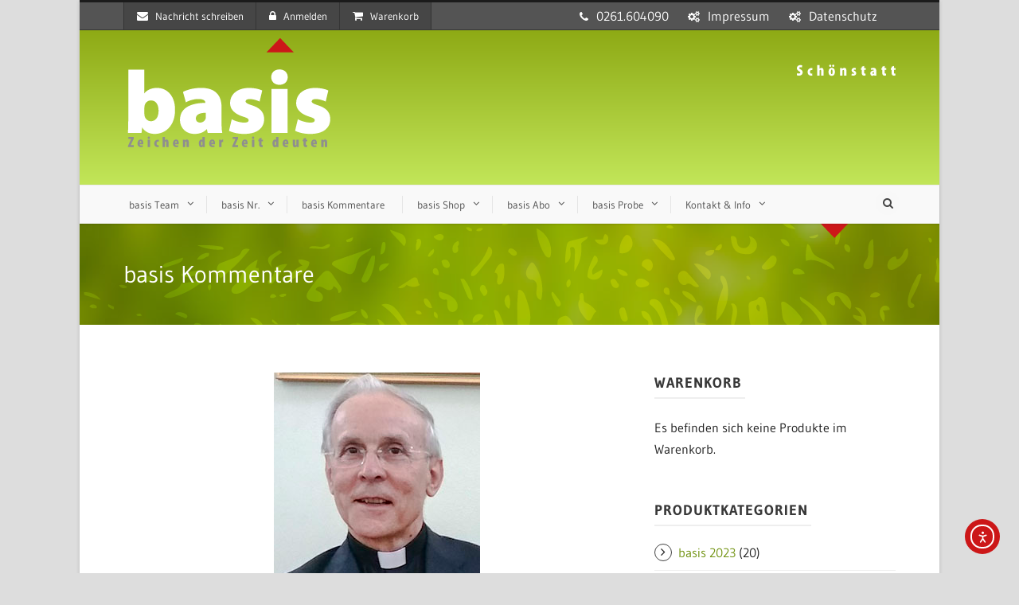

--- FILE ---
content_type: text/html; charset=UTF-8
request_url: https://www.basis-online.net/erzbischof-dr-ignazio-sanna-rom/
body_size: 16444
content:
<!DOCTYPE html>
<!--[if IE 7]><html class="ie ie7 ltie8 ltie9" lang="de"><![endif]-->
<!--[if IE 8]><html class="ie ie8 ltie9" lang="de"><![endif]-->
<!--[if !(IE 7) | !(IE 8)  ]><!-->
<html lang="de">
<!--<![endif]-->

<head>
	<meta charset="UTF-8" />
	<meta name="viewport" content="width=device-width" />
	<title>basis-online  Erzbischof Dr. Ignazio Sanna, Rom - basis-online</title>
	<link rel="pingback" href="https://www.basis-online.net/xmlrpc.php" />
	
	<meta name='robots' content='index, follow, max-image-preview:large, max-snippet:-1, max-video-preview:-1' />

	<!-- This site is optimized with the Yoast SEO plugin v26.7 - https://yoast.com/wordpress/plugins/seo/ -->
	<link rel="canonical" href="https://www.basis-online.net/erzbischof-dr-ignazio-sanna-rom/" />
	<meta property="og:locale" content="de_DE" />
	<meta property="og:type" content="article" />
	<meta property="og:title" content="Erzbischof Dr. Ignazio Sanna, Rom - basis-online" />
	<meta property="og:url" content="https://www.basis-online.net/erzbischof-dr-ignazio-sanna-rom/" />
	<meta property="og:site_name" content="basis-online" />
	<meta property="article:published_time" content="2020-09-09T16:00:14+00:00" />
	<meta property="og:image" content="https://www.basis-online.net/wp-content/uploads/2018/01/Ignazio-Sanna.jpg" />
	<meta property="og:image:width" content="259" />
	<meta property="og:image:height" content="259" />
	<meta property="og:image:type" content="image/jpeg" />
	<meta name="author" content="Hubertus Brantzen" />
	<meta name="twitter:card" content="summary_large_image" />
	<meta name="twitter:label1" content="Verfasst von" />
	<meta name="twitter:data1" content="Hubertus Brantzen" />
	<script type="application/ld+json" class="yoast-schema-graph">{"@context":"https://schema.org","@graph":[{"@type":"Article","@id":"https://www.basis-online.net/erzbischof-dr-ignazio-sanna-rom/#article","isPartOf":{"@id":"https://www.basis-online.net/erzbischof-dr-ignazio-sanna-rom/"},"author":{"name":"Hubertus Brantzen","@id":"https://www.basis-online.net/#/schema/person/8b58e7dfb0ab93d80012a48d6f7d74e0"},"headline":"Erzbischof Dr. Ignazio Sanna, Rom","datePublished":"2020-09-09T16:00:14+00:00","mainEntityOfPage":{"@id":"https://www.basis-online.net/erzbischof-dr-ignazio-sanna-rom/"},"wordCount":5,"commentCount":0,"image":{"@id":"https://www.basis-online.net/erzbischof-dr-ignazio-sanna-rom/#primaryimage"},"thumbnailUrl":"https://www.basis-online.net/wp-content/uploads/2018/01/Ignazio-Sanna.jpg","keywords":["Ignazio Sanna"],"articleSection":["Kommentator"],"inLanguage":"de","potentialAction":[{"@type":"CommentAction","name":"Comment","target":["https://www.basis-online.net/erzbischof-dr-ignazio-sanna-rom/#respond"]}]},{"@type":"WebPage","@id":"https://www.basis-online.net/erzbischof-dr-ignazio-sanna-rom/","url":"https://www.basis-online.net/erzbischof-dr-ignazio-sanna-rom/","name":"Erzbischof Dr. Ignazio Sanna, Rom - basis-online","isPartOf":{"@id":"https://www.basis-online.net/#website"},"primaryImageOfPage":{"@id":"https://www.basis-online.net/erzbischof-dr-ignazio-sanna-rom/#primaryimage"},"image":{"@id":"https://www.basis-online.net/erzbischof-dr-ignazio-sanna-rom/#primaryimage"},"thumbnailUrl":"https://www.basis-online.net/wp-content/uploads/2018/01/Ignazio-Sanna.jpg","datePublished":"2020-09-09T16:00:14+00:00","author":{"@id":"https://www.basis-online.net/#/schema/person/8b58e7dfb0ab93d80012a48d6f7d74e0"},"breadcrumb":{"@id":"https://www.basis-online.net/erzbischof-dr-ignazio-sanna-rom/#breadcrumb"},"inLanguage":"de","potentialAction":[{"@type":"ReadAction","target":["https://www.basis-online.net/erzbischof-dr-ignazio-sanna-rom/"]}]},{"@type":"ImageObject","inLanguage":"de","@id":"https://www.basis-online.net/erzbischof-dr-ignazio-sanna-rom/#primaryimage","url":"https://www.basis-online.net/wp-content/uploads/2018/01/Ignazio-Sanna.jpg","contentUrl":"https://www.basis-online.net/wp-content/uploads/2018/01/Ignazio-Sanna.jpg","width":259,"height":259},{"@type":"BreadcrumbList","@id":"https://www.basis-online.net/erzbischof-dr-ignazio-sanna-rom/#breadcrumb","itemListElement":[{"@type":"ListItem","position":1,"name":"Startseite","item":"https://www.basis-online.net/"},{"@type":"ListItem","position":2,"name":"Aktueller Kommentar","item":"https://www.basis-online.net/aktueller-kommentar/"},{"@type":"ListItem","position":3,"name":"Erzbischof Dr. Ignazio Sanna, Rom"}]},{"@type":"WebSite","@id":"https://www.basis-online.net/#website","url":"https://www.basis-online.net/","name":"basis-online","description":"Zeichen der Zeit deuten","potentialAction":[{"@type":"SearchAction","target":{"@type":"EntryPoint","urlTemplate":"https://www.basis-online.net/?s={search_term_string}"},"query-input":{"@type":"PropertyValueSpecification","valueRequired":true,"valueName":"search_term_string"}}],"inLanguage":"de"},{"@type":"Person","@id":"https://www.basis-online.net/#/schema/person/8b58e7dfb0ab93d80012a48d6f7d74e0","name":"Hubertus Brantzen","image":{"@type":"ImageObject","inLanguage":"de","@id":"https://www.basis-online.net/#/schema/person/image/","url":"https://secure.gravatar.com/avatar/0f0b0de519f4388e75c231c0bbd0dfbe182c4760f0637f59db238a4b4bfdd82f?s=96&d=mm&r=g","contentUrl":"https://secure.gravatar.com/avatar/0f0b0de519f4388e75c231c0bbd0dfbe182c4760f0637f59db238a4b4bfdd82f?s=96&d=mm&r=g","caption":"Hubertus Brantzen"},"url":"https://www.basis-online.net/author/brantzen-7498/"}]}</script>
	<!-- / Yoast SEO plugin. -->


<link rel='dns-prefetch' href='//cdn.elementor.com' />

<link rel="alternate" type="application/rss+xml" title="basis-online &raquo; Feed" href="https://www.basis-online.net/feed/" />
<link rel="alternate" type="application/rss+xml" title="basis-online &raquo; Kommentar-Feed" href="https://www.basis-online.net/comments/feed/" />
<link rel="alternate" type="application/rss+xml" title="basis-online &raquo; Erzbischof Dr. Ignazio Sanna, Rom-Kommentar-Feed" href="https://www.basis-online.net/erzbischof-dr-ignazio-sanna-rom/feed/" />
<link rel="alternate" title="oEmbed (JSON)" type="application/json+oembed" href="https://www.basis-online.net/wp-json/oembed/1.0/embed?url=https%3A%2F%2Fwww.basis-online.net%2Ferzbischof-dr-ignazio-sanna-rom%2F" />
<link rel="alternate" title="oEmbed (XML)" type="text/xml+oembed" href="https://www.basis-online.net/wp-json/oembed/1.0/embed?url=https%3A%2F%2Fwww.basis-online.net%2Ferzbischof-dr-ignazio-sanna-rom%2F&#038;format=xml" />
<style id='wp-img-auto-sizes-contain-inline-css' type='text/css'>
img:is([sizes=auto i],[sizes^="auto," i]){contain-intrinsic-size:3000px 1500px}
/*# sourceURL=wp-img-auto-sizes-contain-inline-css */
</style>
<style id='wp-block-library-inline-css' type='text/css'>
:root{--wp-block-synced-color:#7a00df;--wp-block-synced-color--rgb:122,0,223;--wp-bound-block-color:var(--wp-block-synced-color);--wp-editor-canvas-background:#ddd;--wp-admin-theme-color:#007cba;--wp-admin-theme-color--rgb:0,124,186;--wp-admin-theme-color-darker-10:#006ba1;--wp-admin-theme-color-darker-10--rgb:0,107,160.5;--wp-admin-theme-color-darker-20:#005a87;--wp-admin-theme-color-darker-20--rgb:0,90,135;--wp-admin-border-width-focus:2px}@media (min-resolution:192dpi){:root{--wp-admin-border-width-focus:1.5px}}.wp-element-button{cursor:pointer}:root .has-very-light-gray-background-color{background-color:#eee}:root .has-very-dark-gray-background-color{background-color:#313131}:root .has-very-light-gray-color{color:#eee}:root .has-very-dark-gray-color{color:#313131}:root .has-vivid-green-cyan-to-vivid-cyan-blue-gradient-background{background:linear-gradient(135deg,#00d084,#0693e3)}:root .has-purple-crush-gradient-background{background:linear-gradient(135deg,#34e2e4,#4721fb 50%,#ab1dfe)}:root .has-hazy-dawn-gradient-background{background:linear-gradient(135deg,#faaca8,#dad0ec)}:root .has-subdued-olive-gradient-background{background:linear-gradient(135deg,#fafae1,#67a671)}:root .has-atomic-cream-gradient-background{background:linear-gradient(135deg,#fdd79a,#004a59)}:root .has-nightshade-gradient-background{background:linear-gradient(135deg,#330968,#31cdcf)}:root .has-midnight-gradient-background{background:linear-gradient(135deg,#020381,#2874fc)}:root{--wp--preset--font-size--normal:16px;--wp--preset--font-size--huge:42px}.has-regular-font-size{font-size:1em}.has-larger-font-size{font-size:2.625em}.has-normal-font-size{font-size:var(--wp--preset--font-size--normal)}.has-huge-font-size{font-size:var(--wp--preset--font-size--huge)}.has-text-align-center{text-align:center}.has-text-align-left{text-align:left}.has-text-align-right{text-align:right}.has-fit-text{white-space:nowrap!important}#end-resizable-editor-section{display:none}.aligncenter{clear:both}.items-justified-left{justify-content:flex-start}.items-justified-center{justify-content:center}.items-justified-right{justify-content:flex-end}.items-justified-space-between{justify-content:space-between}.screen-reader-text{border:0;clip-path:inset(50%);height:1px;margin:-1px;overflow:hidden;padding:0;position:absolute;width:1px;word-wrap:normal!important}.screen-reader-text:focus{background-color:#ddd;clip-path:none;color:#444;display:block;font-size:1em;height:auto;left:5px;line-height:normal;padding:15px 23px 14px;text-decoration:none;top:5px;width:auto;z-index:100000}html :where(.has-border-color){border-style:solid}html :where([style*=border-top-color]){border-top-style:solid}html :where([style*=border-right-color]){border-right-style:solid}html :where([style*=border-bottom-color]){border-bottom-style:solid}html :where([style*=border-left-color]){border-left-style:solid}html :where([style*=border-width]){border-style:solid}html :where([style*=border-top-width]){border-top-style:solid}html :where([style*=border-right-width]){border-right-style:solid}html :where([style*=border-bottom-width]){border-bottom-style:solid}html :where([style*=border-left-width]){border-left-style:solid}html :where(img[class*=wp-image-]){height:auto;max-width:100%}:where(figure){margin:0 0 1em}html :where(.is-position-sticky){--wp-admin--admin-bar--position-offset:var(--wp-admin--admin-bar--height,0px)}@media screen and (max-width:600px){html :where(.is-position-sticky){--wp-admin--admin-bar--position-offset:0px}}

/*# sourceURL=wp-block-library-inline-css */
</style><style id='global-styles-inline-css' type='text/css'>
:root{--wp--preset--aspect-ratio--square: 1;--wp--preset--aspect-ratio--4-3: 4/3;--wp--preset--aspect-ratio--3-4: 3/4;--wp--preset--aspect-ratio--3-2: 3/2;--wp--preset--aspect-ratio--2-3: 2/3;--wp--preset--aspect-ratio--16-9: 16/9;--wp--preset--aspect-ratio--9-16: 9/16;--wp--preset--color--black: #000000;--wp--preset--color--cyan-bluish-gray: #abb8c3;--wp--preset--color--white: #ffffff;--wp--preset--color--pale-pink: #f78da7;--wp--preset--color--vivid-red: #cf2e2e;--wp--preset--color--luminous-vivid-orange: #ff6900;--wp--preset--color--luminous-vivid-amber: #fcb900;--wp--preset--color--light-green-cyan: #7bdcb5;--wp--preset--color--vivid-green-cyan: #00d084;--wp--preset--color--pale-cyan-blue: #8ed1fc;--wp--preset--color--vivid-cyan-blue: #0693e3;--wp--preset--color--vivid-purple: #9b51e0;--wp--preset--gradient--vivid-cyan-blue-to-vivid-purple: linear-gradient(135deg,rgb(6,147,227) 0%,rgb(155,81,224) 100%);--wp--preset--gradient--light-green-cyan-to-vivid-green-cyan: linear-gradient(135deg,rgb(122,220,180) 0%,rgb(0,208,130) 100%);--wp--preset--gradient--luminous-vivid-amber-to-luminous-vivid-orange: linear-gradient(135deg,rgb(252,185,0) 0%,rgb(255,105,0) 100%);--wp--preset--gradient--luminous-vivid-orange-to-vivid-red: linear-gradient(135deg,rgb(255,105,0) 0%,rgb(207,46,46) 100%);--wp--preset--gradient--very-light-gray-to-cyan-bluish-gray: linear-gradient(135deg,rgb(238,238,238) 0%,rgb(169,184,195) 100%);--wp--preset--gradient--cool-to-warm-spectrum: linear-gradient(135deg,rgb(74,234,220) 0%,rgb(151,120,209) 20%,rgb(207,42,186) 40%,rgb(238,44,130) 60%,rgb(251,105,98) 80%,rgb(254,248,76) 100%);--wp--preset--gradient--blush-light-purple: linear-gradient(135deg,rgb(255,206,236) 0%,rgb(152,150,240) 100%);--wp--preset--gradient--blush-bordeaux: linear-gradient(135deg,rgb(254,205,165) 0%,rgb(254,45,45) 50%,rgb(107,0,62) 100%);--wp--preset--gradient--luminous-dusk: linear-gradient(135deg,rgb(255,203,112) 0%,rgb(199,81,192) 50%,rgb(65,88,208) 100%);--wp--preset--gradient--pale-ocean: linear-gradient(135deg,rgb(255,245,203) 0%,rgb(182,227,212) 50%,rgb(51,167,181) 100%);--wp--preset--gradient--electric-grass: linear-gradient(135deg,rgb(202,248,128) 0%,rgb(113,206,126) 100%);--wp--preset--gradient--midnight: linear-gradient(135deg,rgb(2,3,129) 0%,rgb(40,116,252) 100%);--wp--preset--font-size--small: 13px;--wp--preset--font-size--medium: 20px;--wp--preset--font-size--large: 36px;--wp--preset--font-size--x-large: 42px;--wp--preset--spacing--20: 0.44rem;--wp--preset--spacing--30: 0.67rem;--wp--preset--spacing--40: 1rem;--wp--preset--spacing--50: 1.5rem;--wp--preset--spacing--60: 2.25rem;--wp--preset--spacing--70: 3.38rem;--wp--preset--spacing--80: 5.06rem;--wp--preset--shadow--natural: 6px 6px 9px rgba(0, 0, 0, 0.2);--wp--preset--shadow--deep: 12px 12px 50px rgba(0, 0, 0, 0.4);--wp--preset--shadow--sharp: 6px 6px 0px rgba(0, 0, 0, 0.2);--wp--preset--shadow--outlined: 6px 6px 0px -3px rgb(255, 255, 255), 6px 6px rgb(0, 0, 0);--wp--preset--shadow--crisp: 6px 6px 0px rgb(0, 0, 0);}:where(.is-layout-flex){gap: 0.5em;}:where(.is-layout-grid){gap: 0.5em;}body .is-layout-flex{display: flex;}.is-layout-flex{flex-wrap: wrap;align-items: center;}.is-layout-flex > :is(*, div){margin: 0;}body .is-layout-grid{display: grid;}.is-layout-grid > :is(*, div){margin: 0;}:where(.wp-block-columns.is-layout-flex){gap: 2em;}:where(.wp-block-columns.is-layout-grid){gap: 2em;}:where(.wp-block-post-template.is-layout-flex){gap: 1.25em;}:where(.wp-block-post-template.is-layout-grid){gap: 1.25em;}.has-black-color{color: var(--wp--preset--color--black) !important;}.has-cyan-bluish-gray-color{color: var(--wp--preset--color--cyan-bluish-gray) !important;}.has-white-color{color: var(--wp--preset--color--white) !important;}.has-pale-pink-color{color: var(--wp--preset--color--pale-pink) !important;}.has-vivid-red-color{color: var(--wp--preset--color--vivid-red) !important;}.has-luminous-vivid-orange-color{color: var(--wp--preset--color--luminous-vivid-orange) !important;}.has-luminous-vivid-amber-color{color: var(--wp--preset--color--luminous-vivid-amber) !important;}.has-light-green-cyan-color{color: var(--wp--preset--color--light-green-cyan) !important;}.has-vivid-green-cyan-color{color: var(--wp--preset--color--vivid-green-cyan) !important;}.has-pale-cyan-blue-color{color: var(--wp--preset--color--pale-cyan-blue) !important;}.has-vivid-cyan-blue-color{color: var(--wp--preset--color--vivid-cyan-blue) !important;}.has-vivid-purple-color{color: var(--wp--preset--color--vivid-purple) !important;}.has-black-background-color{background-color: var(--wp--preset--color--black) !important;}.has-cyan-bluish-gray-background-color{background-color: var(--wp--preset--color--cyan-bluish-gray) !important;}.has-white-background-color{background-color: var(--wp--preset--color--white) !important;}.has-pale-pink-background-color{background-color: var(--wp--preset--color--pale-pink) !important;}.has-vivid-red-background-color{background-color: var(--wp--preset--color--vivid-red) !important;}.has-luminous-vivid-orange-background-color{background-color: var(--wp--preset--color--luminous-vivid-orange) !important;}.has-luminous-vivid-amber-background-color{background-color: var(--wp--preset--color--luminous-vivid-amber) !important;}.has-light-green-cyan-background-color{background-color: var(--wp--preset--color--light-green-cyan) !important;}.has-vivid-green-cyan-background-color{background-color: var(--wp--preset--color--vivid-green-cyan) !important;}.has-pale-cyan-blue-background-color{background-color: var(--wp--preset--color--pale-cyan-blue) !important;}.has-vivid-cyan-blue-background-color{background-color: var(--wp--preset--color--vivid-cyan-blue) !important;}.has-vivid-purple-background-color{background-color: var(--wp--preset--color--vivid-purple) !important;}.has-black-border-color{border-color: var(--wp--preset--color--black) !important;}.has-cyan-bluish-gray-border-color{border-color: var(--wp--preset--color--cyan-bluish-gray) !important;}.has-white-border-color{border-color: var(--wp--preset--color--white) !important;}.has-pale-pink-border-color{border-color: var(--wp--preset--color--pale-pink) !important;}.has-vivid-red-border-color{border-color: var(--wp--preset--color--vivid-red) !important;}.has-luminous-vivid-orange-border-color{border-color: var(--wp--preset--color--luminous-vivid-orange) !important;}.has-luminous-vivid-amber-border-color{border-color: var(--wp--preset--color--luminous-vivid-amber) !important;}.has-light-green-cyan-border-color{border-color: var(--wp--preset--color--light-green-cyan) !important;}.has-vivid-green-cyan-border-color{border-color: var(--wp--preset--color--vivid-green-cyan) !important;}.has-pale-cyan-blue-border-color{border-color: var(--wp--preset--color--pale-cyan-blue) !important;}.has-vivid-cyan-blue-border-color{border-color: var(--wp--preset--color--vivid-cyan-blue) !important;}.has-vivid-purple-border-color{border-color: var(--wp--preset--color--vivid-purple) !important;}.has-vivid-cyan-blue-to-vivid-purple-gradient-background{background: var(--wp--preset--gradient--vivid-cyan-blue-to-vivid-purple) !important;}.has-light-green-cyan-to-vivid-green-cyan-gradient-background{background: var(--wp--preset--gradient--light-green-cyan-to-vivid-green-cyan) !important;}.has-luminous-vivid-amber-to-luminous-vivid-orange-gradient-background{background: var(--wp--preset--gradient--luminous-vivid-amber-to-luminous-vivid-orange) !important;}.has-luminous-vivid-orange-to-vivid-red-gradient-background{background: var(--wp--preset--gradient--luminous-vivid-orange-to-vivid-red) !important;}.has-very-light-gray-to-cyan-bluish-gray-gradient-background{background: var(--wp--preset--gradient--very-light-gray-to-cyan-bluish-gray) !important;}.has-cool-to-warm-spectrum-gradient-background{background: var(--wp--preset--gradient--cool-to-warm-spectrum) !important;}.has-blush-light-purple-gradient-background{background: var(--wp--preset--gradient--blush-light-purple) !important;}.has-blush-bordeaux-gradient-background{background: var(--wp--preset--gradient--blush-bordeaux) !important;}.has-luminous-dusk-gradient-background{background: var(--wp--preset--gradient--luminous-dusk) !important;}.has-pale-ocean-gradient-background{background: var(--wp--preset--gradient--pale-ocean) !important;}.has-electric-grass-gradient-background{background: var(--wp--preset--gradient--electric-grass) !important;}.has-midnight-gradient-background{background: var(--wp--preset--gradient--midnight) !important;}.has-small-font-size{font-size: var(--wp--preset--font-size--small) !important;}.has-medium-font-size{font-size: var(--wp--preset--font-size--medium) !important;}.has-large-font-size{font-size: var(--wp--preset--font-size--large) !important;}.has-x-large-font-size{font-size: var(--wp--preset--font-size--x-large) !important;}
/*# sourceURL=global-styles-inline-css */
</style>

<style id='classic-theme-styles-inline-css' type='text/css'>
/*! This file is auto-generated */
.wp-block-button__link{color:#fff;background-color:#32373c;border-radius:9999px;box-shadow:none;text-decoration:none;padding:calc(.667em + 2px) calc(1.333em + 2px);font-size:1.125em}.wp-block-file__button{background:#32373c;color:#fff;text-decoration:none}
/*# sourceURL=/wp-includes/css/classic-themes.min.css */
</style>
<style id='woocommerce-inline-inline-css' type='text/css'>
.woocommerce form .form-row .required { visibility: visible; }
/*# sourceURL=woocommerce-inline-inline-css */
</style>
<link rel='stylesheet' id='wpo_min-header-0-css' href='https://www.basis-online.net/wp-content/cache/wpo-minify/1768819632/assets/wpo-minify-header-4ab12195.min.css' type='text/css' media='all' />
<link rel='stylesheet' id='wpo_min-header-1-css' href='https://www.basis-online.net/wp-content/cache/wpo-minify/1768819632/assets/wpo-minify-header-eec41413.min.css' type='text/css' media='only screen and (max-width: 768px)' />
<link rel='stylesheet' id='wpo_min-header-2-css' href='https://www.basis-online.net/wp-content/cache/wpo-minify/1768819632/assets/wpo-minify-header-38a826b7.min.css' type='text/css' media='all' />
<link rel='stylesheet' id='Gudea-google-font-css' href='//www.basis-online.net/wp-content/uploads/omgf/gudea-google-font/gudea-google-font.css?ver=1660065748' type='text/css' media='all' />
<link rel='stylesheet' id='wpo_min-header-4-css' href='https://www.basis-online.net/wp-content/cache/wpo-minify/1768819632/assets/wpo-minify-header-e70c6871.min.css' type='text/css' media='all' />
<script type="text/javascript" src="https://www.basis-online.net/wp-content/cache/wpo-minify/1768819632/assets/wpo-minify-header-7ad10e45.min.js" id="wpo_min-header-0-js"></script>
<script type="text/javascript" id="wpo_min-header-1-js-extra">
/* <![CDATA[ */
var wc_add_to_cart_params = {"ajax_url":"/wp-admin/admin-ajax.php","wc_ajax_url":"/?wc-ajax=%%endpoint%%","i18n_view_cart":"Warenkorb anzeigen","cart_url":"https://www.basis-online.net/cart/","is_cart":"","cart_redirect_after_add":"no"};
var woocommerce_params = {"ajax_url":"/wp-admin/admin-ajax.php","wc_ajax_url":"/?wc-ajax=%%endpoint%%","i18n_password_show":"Passwort anzeigen","i18n_password_hide":"Passwort ausblenden"};
//# sourceURL=wpo_min-header-1-js-extra
/* ]]> */
</script>
<script type="text/javascript" src="https://www.basis-online.net/wp-content/cache/wpo-minify/1768819632/assets/wpo-minify-header-e939370d.min.js" id="wpo_min-header-1-js" defer="defer" data-wp-strategy="defer"></script>
<script type="text/javascript" id="wpo_min-header-2-js-extra">
/* <![CDATA[ */
var spDsgvoGeneralConfig = {"ajaxUrl":"https://www.basis-online.net/wp-admin/admin-ajax.php","wpJsonUrl":"https://www.basis-online.net/wp-json/legalweb/v1/","cookieName":"sp_dsgvo_cookie_settings","cookieVersion":"0","cookieLifeTime":"86400","cookieLifeTimeDismiss":"86400","locale":"de_DE","privacyPolicyPageId":"2439","privacyPolicyPageUrl":"https://www.basis-online.net/datenschutz/","imprintPageId":"2443","imprintPageUrl":"https://www.basis-online.net/impressum-2/","showNoticeOnClose":"0","initialDisplayType":"none","allIntegrationSlugs":["youtube","wp-statistics"],"noticeHideEffect":"none","noticeOnScroll":"","noticeOnScrollOffset":"100","currentPageId":"5043","forceCookieInfo":"0","clientSideBlocking":"0"};
var spDsgvoIntegrationConfig = [{"slug":"youtube","category":"embeddings","cookieNames":"","insertLocation":"","usedTagmanager":"","jsCode":"","hosts":"youtu.be;youtube.com;youtube.;youtube-nocookie.com","placeholder":"\u003Cdiv class=\"sp-dsgvo sp-dsgvo-embedding-container sp-dsgvo-embedding-youtube \"\u003E\u003Cdiv class=\"sp-dsgvo-blocked-embedding-placeholder sp-dsgvo-blocked-embedding-placeholder-youtube\"\u003E  \u003Cdiv class=\"sp-dsgvo-blocked-embedding-placeholder-header\"\u003E\u003Cimg class=\"sp-dsgvo-blocked-embedding-placeholder-header-icon\" src=\"https://www.basis-online.net/wp-content/plugins/shapepress-dsgvo/public/images/embeddings/icon-youtube.svg\"/\u003EWir ben\u00f6tigen Ihre Zustimmung um den Inhalt von YouTube laden zu k\u00f6nnen.\u003C/div\u003E  \u003Cdiv class=\"sp-dsgvo-blocked-embedding-placeholder-body\"\u003E\u003Cp\u003EMit dem Klick auf das Video werden durch den mit uns gemeinsam Verantwortlichen Youtube [Google Ireland Limited, Irland] das Video abgespielt, auf Ihrem Endger\u00e4t Skripte geladen, Cookies gespeichert und personenbezogene Daten erfasst. Damit kann Google Aktivit\u00e4ten im Internet verfolgen und Werbung zielgruppengerecht ausspielen. Es erfolgt eine Daten\u00fcbermittlung in die USA, diese verf\u00fcgt \u00fcber keinen EU-konformen Datenschutz. Weitere Informationen finden Sie \u003Ca target=\"_blank\" href=\"#\" class=\"sp-dsgvo-navigate-privacy-policy\"\u003Ehier\u003C/a\u003E.\u003C/p\u003E   \u003Cdiv class=\"sp-dsgvo-blocked-embedding-button-container\"\u003E \u003Ca href=\"#\" class=\"sp-dsgvo-direct-enable-popup sp-dsgvo-blocked-embedding-button-enable\" data-slug=\"youtube\"\u003EHier klicken um den Inhalt zu aktivieren.\u003C/a\u003E\u003C/div\u003E  \u003C/div\u003E\u003C/div\u003E\u003Cdiv class=\"sp-dsgvo-hidden-embedding-content sp-dsgvo-hidden-embedding-content-youtube\" data-sp-dsgvo-embedding-slug=\"youtube\"\u003E{encodedContent}\u003C/div\u003E\u003C/div\u003E"},{"slug":"wp-statistics","category":"necessary","cookieNames":"","insertLocation":"head","usedTagmanager":"","jsCode":"","hosts":"","placeholder":""}];
//# sourceURL=wpo_min-header-2-js-extra
/* ]]> */
</script>
<script type="text/javascript" src="https://www.basis-online.net/wp-content/cache/wpo-minify/1768819632/assets/wpo-minify-header-71e007ea.min.js" id="wpo_min-header-2-js"></script>
<link rel="https://api.w.org/" href="https://www.basis-online.net/wp-json/" /><link rel="alternate" title="JSON" type="application/json" href="https://www.basis-online.net/wp-json/wp/v2/posts/5043" /><link rel="EditURI" type="application/rsd+xml" title="RSD" href="https://www.basis-online.net/xmlrpc.php?rsd" />
<meta name="generator" content="WordPress 6.9" />
<meta name="generator" content="WooCommerce 10.4.3" />
<link rel='shortlink' href='https://www.basis-online.net/?p=5043' />
<!-- Analytics by WP Statistics - https://wp-statistics.com -->
<link rel="shortcut icon" href="https://www.basis-online.net/wp-content/uploads/2016/01/favIcon_16x16.png" type="image/x-icon" /><!-- load the script for older ie version -->
<!--[if lt IE 9]>
<script src="https://www.basis-online.net/wp-content/themes/flawless/javascript/html5.js" type="text/javascript"></script>
<script src="https://www.basis-online.net/wp-content/themes/flawless/plugins/easy-pie-chart/excanvas.js" type="text/javascript"></script>
<![endif]-->
	<noscript><style>.woocommerce-product-gallery{ opacity: 1 !important; }</style></noscript>
	<style>
    .sp-dsgvo-blocked-embedding-placeholder
    {
        color: #313334;
                    background: linear-gradient(90deg, #e3ffe7 0%, #d9e7ff 100%);            }

    a.sp-dsgvo-blocked-embedding-button-enable,
    a.sp-dsgvo-blocked-embedding-button-enable:hover,
    a.sp-dsgvo-blocked-embedding-button-enable:active {
        color: #313334;
        border-color: #313334;
        border-width: 2px;
    }

            .wp-embed-aspect-16-9 .sp-dsgvo-blocked-embedding-placeholder,
        .vc_video-aspect-ratio-169 .sp-dsgvo-blocked-embedding-placeholder,
        .elementor-aspect-ratio-169 .sp-dsgvo-blocked-embedding-placeholder{
            margin-top: -56.25%; /*16:9*/
        }

        .wp-embed-aspect-4-3 .sp-dsgvo-blocked-embedding-placeholder,
        .vc_video-aspect-ratio-43 .sp-dsgvo-blocked-embedding-placeholder,
        .elementor-aspect-ratio-43 .sp-dsgvo-blocked-embedding-placeholder{
            margin-top: -75%;
        }

        .wp-embed-aspect-3-2 .sp-dsgvo-blocked-embedding-placeholder,
        .vc_video-aspect-ratio-32 .sp-dsgvo-blocked-embedding-placeholder,
        .elementor-aspect-ratio-32 .sp-dsgvo-blocked-embedding-placeholder{
            margin-top: -66.66%;
        }
    </style><meta name="generator" content="Powered by Slider Revolution 6.7.40 - responsive, Mobile-Friendly Slider Plugin for WordPress with comfortable drag and drop interface." />
<link rel="icon" href="https://www.basis-online.net/wp-content/uploads/2024/04/cropped-logo_basis_favicon-1-32x32.png" sizes="32x32" />
<link rel="icon" href="https://www.basis-online.net/wp-content/uploads/2024/04/cropped-logo_basis_favicon-1-192x192.png" sizes="192x192" />
<link rel="apple-touch-icon" href="https://www.basis-online.net/wp-content/uploads/2024/04/cropped-logo_basis_favicon-1-180x180.png" />
<meta name="msapplication-TileImage" content="https://www.basis-online.net/wp-content/uploads/2024/04/cropped-logo_basis_favicon-1-270x270.png" />
<script>function setREVStartSize(e){
			//window.requestAnimationFrame(function() {
				window.RSIW = window.RSIW===undefined ? window.innerWidth : window.RSIW;
				window.RSIH = window.RSIH===undefined ? window.innerHeight : window.RSIH;
				try {
					var pw = document.getElementById(e.c).parentNode.offsetWidth,
						newh;
					pw = pw===0 || isNaN(pw) || (e.l=="fullwidth" || e.layout=="fullwidth") ? window.RSIW : pw;
					e.tabw = e.tabw===undefined ? 0 : parseInt(e.tabw);
					e.thumbw = e.thumbw===undefined ? 0 : parseInt(e.thumbw);
					e.tabh = e.tabh===undefined ? 0 : parseInt(e.tabh);
					e.thumbh = e.thumbh===undefined ? 0 : parseInt(e.thumbh);
					e.tabhide = e.tabhide===undefined ? 0 : parseInt(e.tabhide);
					e.thumbhide = e.thumbhide===undefined ? 0 : parseInt(e.thumbhide);
					e.mh = e.mh===undefined || e.mh=="" || e.mh==="auto" ? 0 : parseInt(e.mh,0);
					if(e.layout==="fullscreen" || e.l==="fullscreen")
						newh = Math.max(e.mh,window.RSIH);
					else{
						e.gw = Array.isArray(e.gw) ? e.gw : [e.gw];
						for (var i in e.rl) if (e.gw[i]===undefined || e.gw[i]===0) e.gw[i] = e.gw[i-1];
						e.gh = e.el===undefined || e.el==="" || (Array.isArray(e.el) && e.el.length==0)? e.gh : e.el;
						e.gh = Array.isArray(e.gh) ? e.gh : [e.gh];
						for (var i in e.rl) if (e.gh[i]===undefined || e.gh[i]===0) e.gh[i] = e.gh[i-1];
											
						var nl = new Array(e.rl.length),
							ix = 0,
							sl;
						e.tabw = e.tabhide>=pw ? 0 : e.tabw;
						e.thumbw = e.thumbhide>=pw ? 0 : e.thumbw;
						e.tabh = e.tabhide>=pw ? 0 : e.tabh;
						e.thumbh = e.thumbhide>=pw ? 0 : e.thumbh;
						for (var i in e.rl) nl[i] = e.rl[i]<window.RSIW ? 0 : e.rl[i];
						sl = nl[0];
						for (var i in nl) if (sl>nl[i] && nl[i]>0) { sl = nl[i]; ix=i;}
						var m = pw>(e.gw[ix]+e.tabw+e.thumbw) ? 1 : (pw-(e.tabw+e.thumbw)) / (e.gw[ix]);
						newh =  (e.gh[ix] * m) + (e.tabh + e.thumbh);
					}
					var el = document.getElementById(e.c);
					if (el!==null && el) el.style.height = newh+"px";
					el = document.getElementById(e.c+"_wrapper");
					if (el!==null && el) {
						el.style.height = newh+"px";
						el.style.display = "block";
					}
				} catch(e){
					console.log("Failure at Presize of Slider:" + e)
				}
			//});
		  };</script>
		<style type="text/css" id="wp-custom-css">
			/*-----DSGVO Farben ------*/
.sp-dsgvo-privacy-bottom a.grey {
color: #fff;
border-color: #4FB845;
background-color: #4FB845;
}
.sp-dsgvo-privacy-bottom a.blue {
color: #fff;
border-color: #4FB845;
background-color: #4FB845;
}		</style>
		<link rel='stylesheet' id='wpo_min-footer-0-css' href='https://www.basis-online.net/wp-content/cache/wpo-minify/1768819632/assets/wpo-minify-footer-ef0e19db.min.css' type='text/css' media='all' />
</head>

<body class="wp-singular post-template-default single single-post postid-5043 single-format-standard wp-theme-flawless theme-flawless woocommerce-no-js ally-default">
<div class="body-wrapper gdlr-boxed-style">
		<header class="gdlr-header-wrapper gdlr-header-style-2 float-menu">

		<!-- top navigation -->
				<div class="top-navigation-wrapper">
			<div class="top-navigation-container container">
				<div class="top-navigation-left">
					<ul class="gdlr-top-menu sf-menu" id="gdlr-top-navigation" >
						<li class="gdlr-mega-menu">
	<a href="#"><i class="fa icon-envelope"></i>Nachricht schreiben</a>
	<div class="sf-mega">
		<div class="sf-mega-section gdlr-mailchimp-form">
		
<div class="wpcf7 no-js" id="wpcf7-f4-o1" lang="de-DE" dir="ltr" data-wpcf7-id="4">
<div class="screen-reader-response"><p role="status" aria-live="polite" aria-atomic="true"></p> <ul></ul></div>
<form action="/erzbischof-dr-ignazio-sanna-rom/#wpcf7-f4-o1" method="post" class="wpcf7-form init" aria-label="Kontaktformular" novalidate="novalidate" data-status="init">
<fieldset class="hidden-fields-container"><input type="hidden" name="_wpcf7" value="4" /><input type="hidden" name="_wpcf7_version" value="6.1.4" /><input type="hidden" name="_wpcf7_locale" value="de_DE" /><input type="hidden" name="_wpcf7_unit_tag" value="wpcf7-f4-o1" /><input type="hidden" name="_wpcf7_container_post" value="0" /><input type="hidden" name="_wpcf7_posted_data_hash" value="" />
</fieldset>
<p>Ihr Name*
</p>
<p><span class="wpcf7-form-control-wrap" data-name="your-name"><input size="40" maxlength="400" class="wpcf7-form-control wpcf7-text wpcf7-validates-as-required" aria-required="true" aria-invalid="false" value="" type="text" name="your-name" /></span>
</p>
<p>Ihre E-Mail-Adresse*
</p>
<p><span class="wpcf7-form-control-wrap" data-name="your-email"><input size="40" maxlength="400" class="wpcf7-form-control wpcf7-email wpcf7-validates-as-required wpcf7-text wpcf7-validates-as-email" aria-required="true" aria-invalid="false" value="" type="email" name="your-email" /></span>
</p>
<p>Betreff*
</p>
<p><span class="wpcf7-form-control-wrap" data-name="your-subject"><input size="40" maxlength="400" class="wpcf7-form-control wpcf7-text wpcf7-validates-as-required" aria-required="true" aria-invalid="false" value="" type="text" name="your-subject" /></span>
</p>
<p>Ihre Nachricht*
</p>
<p><span class="wpcf7-form-control-wrap" data-name="your-message"><textarea cols="40" rows="10" maxlength="2000" class="wpcf7-form-control wpcf7-textarea wpcf7-validates-as-required" aria-required="true" aria-invalid="false" name="your-message"></textarea></span>
</p>
<p>Die Lösung hilft Spam zu vermeiden*
</p>
<p><span class="wpcf7-form-control-wrap" data-name="quiz-824"><label><span class="wpcf7-quiz-label">Hauptstadt von Italien?</span> <input size="40" class="wpcf7-form-control wpcf7-quiz" autocomplete="off" aria-required="true" aria-invalid="false" type="text" name="quiz-824" /></label><input type="hidden" name="_wpcf7_quiz_answer_quiz-824" value="d08f9e545894a51fc83cdad0910f5b9b" /></span>
</p>
<p><input class="wpcf7-form-control wpcf7-submit has-spinner" type="submit" value="Senden" />
</p><div class="frc-captcha " data-sitekey="FCMQONF5TDA0D1O8" data-lang="de" ></div>
		<noscript>You need to enable Javascript for the anti-spam check.</noscript><div class="wpcf7-response-output" aria-hidden="true"></div>
</form>
</div>
		</div>
	</div>
</li>
<li class="gdlr-mega-menu">
	<a href="#"><i class="fa icon-lock"></i>Anmelden</a>	<div class="sf-mega">
		<div class="sf-mega-section gdlr-login-form">
		<form name="loginform" id="loginform" action="https://www.basis-online.net/wp-login.php" method="post"><p class="login-username">
				<label for="user_login">Benutzername</label>
				<input type="text" name="log" id="user_login" autocomplete="username" class="input" value="" size="20" />
			</p><p class="login-password">
				<label for="user_pass">Passwort</label>
				<input type="password" name="pwd" id="user_pass" autocomplete="current-password" spellcheck="false" class="input" value="" size="20" />
			</p><p class="login-remember"><label><input name="rememberme" type="checkbox" id="rememberme" value="forever" /> Erinnere Dich an mich</label></p><p class="login-submit">
				<input type="submit" name="wp-submit" id="wp-submit" class="button button-primary" value="Anmelden" />
				<input type="hidden" name="redirect_to" value="https://www.basis-online.net/erzbischof-dr-ignazio-sanna-rom/" />
			</p></form>		</div>
	</div>
	</li>
<li class="gdlr-mega-menu">
	<a href="#"><i class="icon-shopping-cart"></i>Warenkorb</a>
	<div class="sf-mega">
		<div class="sf-mega-section gdlr-woocommerce-cart">
			<div class="sub-menu-item">
				<span class="head"><i class="fa icon-shopping-cart"></i>Artikel </span><span class="gdlr-cart-item-count">0</span>			</div>
			<div class="sub-menu-item">
				<span class="head"><i class="fa icon-money"></i>Zwischensumme </span><span class="gdlr-cart-sum-amount"><span class="woocommerce-Price-amount amount"><bdi>0,00&nbsp;<span class="woocommerce-Price-currencySymbol">&euro;</span></bdi></span></span>			</div>
			<div class="sub-menu-item">
				<a class="gdlr-button" href="https://www.basis-online.net/cart/" >
					Warenkorb ansehen				</a>
				<a class="gdlr-button" href="https://www.basis-online.net/checkout/" >
					Auschecken				</a>
			</div>
		</div>
	</div>
</li>
					</ul>

				</div>
				<div class="top-navigation-right">
					<div class="top-navigation-right-text">
						<div style="margin: 0px 10px; display: inline-block; *display: inline; *zoom:1;"><i class="gdlr-icon icon-phone" style="color: #fff; font-size: 14px; " ></i>0261.604090</div>
<div style="margin: 0px 10px ; display: inline-block; *display: inline;  *zoom:1;"><i class="gdlr-icon icon-cogs" style="color: #fff; font-size: 14px; " ></i><a href="https://www.basis-online.net/impressum/">Impressum</a></div>
<div style="margin: 0px 10px ; display: inline-block; *display: inline;  *zoom:1;"><i class="gdlr-icon icon-cogs" style="color: #fff; font-size: 14px; " ></i><a href="https://www.basis-online.net/Datenschutz/">Datenschutz</a></div>					</div>
					<div class="top-social-wrapper">
											</div>
				</div>
				<div class="clear"></div>
			</div>
		</div>
				
		<div class="gdlr-header-substitute">
			<div class="gdlr-header-inner">
				<div class="gdlr-header-container container">
					<!-- logo -->
					<div class="gdlr-logo">
												<a href="https://www.basis-online.net" >
							<img src="https://www.basis-online.net/wp-content/uploads/2015/08/logo_basis.png" alt="" width="268" height="146" />						
						</a>
											</div>

					<div class="gdlr-logo-right-text"><p><img src="https://www.basis-online.net/wp-content/uploads/2015/08/schoenstatt-2.png" width="132" height="23" alt=""/></p>
</div><div class="gdlr-responsive-navigation dl-menuwrapper" id="gdlr-responsive-navigation" ><button class="dl-trigger">Open Menu</button><ul id="menu-menu-basis-online" class="dl-menu gdlr-main-mobile-menu"><li id="menu-item-3251" class="menu-item menu-item-type-custom menu-item-object-custom menu-item-has-children menu-item-3251"><a href="#">basis Team</a>
<ul class="dl-submenu">
	<li id="menu-item-2640" class="menu-item menu-item-type-post_type menu-item-object-page menu-item-2640"><a href="https://www.basis-online.net/redakteure/">Redakteure</a></li>
</ul>
</li>
<li id="menu-item-3295" class="menu-item menu-item-type-custom menu-item-object-custom menu-item-has-children menu-item-3295"><a href="#">basis Nr.</a>
<ul class="dl-submenu">
	<li id="menu-item-5706" class="menu-item menu-item-type-custom menu-item-object-custom menu-item-has-children menu-item-5706"><a href="#">2025</a>
	<ul class="dl-submenu">
		<li id="menu-item-9783" class="menu-item menu-item-type-post_type menu-item-object-page menu-item-9783"><a href="https://www.basis-online.net/dez-2025_das-geheimnis-des-unscheinbaren/">12 2025 | Geheimnis des Unscheinbaren</a></li>
		<li id="menu-item-9722" class="menu-item menu-item-type-post_type menu-item-object-page menu-item-9722"><a href="https://www.basis-online.net/nov-2025_hoffnungszeichen_erfahrungen-aus-dem-heiligen-jahr/">11 2025 | Hoffnungszeichen</a></li>
		<li id="menu-item-9640" class="menu-item menu-item-type-post_type menu-item-object-page menu-item-9640"><a href="https://www.basis-online.net/oktober-2025-thema-wer-hat-denn-recht-wege-aus-der-polarisierung/">10 2025 | Wer hat denn recht?</a></li>
		<li id="menu-item-9598" class="menu-item menu-item-type-post_type menu-item-object-page menu-item-9598"><a href="https://www.basis-online.net/basis-september-2025-thema-pilgern-leben-aus-der-haltung-der-hoffnung/">09 2025 | Pilgern</a></li>
		<li id="menu-item-9513" class="menu-item menu-item-type-post_type menu-item-object-page menu-item-9513"><a href="https://www.basis-online.net/basis-07-08-2025-kraftvoll-leben-mit-gottes-beistand/">07-08 2025 | Kraftvoll · Leben</a></li>
		<li id="menu-item-9445" class="menu-item menu-item-type-post_type menu-item-object-page menu-item-9445"><a href="https://www.basis-online.net/basis-06-2025-papst-franziskus/">06 2025 | Papst Franziskus</a></li>
		<li id="menu-item-9379" class="menu-item menu-item-type-post_type menu-item-object-page menu-item-9379"><a href="https://www.basis-online.net/mai-2025-himmelwarts-dem-licht-entgegen-leben/">05 2025 | Himmelwärts</a></li>
		<li id="menu-item-9323" class="menu-item menu-item-type-post_type menu-item-object-page menu-item-9323"><a href="https://www.basis-online.net/april-2025-darauf-ist-verlass/">04 2025 | Sicherheit</a></li>
		<li id="menu-item-9175" class="menu-item menu-item-type-post_type menu-item-object-page menu-item-9175"><a href="https://www.basis-online.net/maerz-2025-freude-%c2%b7-mehr-als-nur-ein-bisschen-spass/">03 2025 | Freude</a></li>
		<li id="menu-item-9090" class="menu-item menu-item-type-post_type menu-item-object-page menu-item-9090"><a href="https://www.basis-online.net/hoffnung-%c2%b7-leben-mit-blick-nach-vorne/">01 2025 | Hoffnung</a></li>
	</ul>
</li>
	<li id="menu-item-5079" class="menu-item menu-item-type-custom menu-item-object-custom menu-item-has-children menu-item-5079"><a href="#">2024</a>
	<ul class="dl-submenu">
		<li id="menu-item-8997" class="menu-item menu-item-type-post_type menu-item-object-page menu-item-8997"><a href="https://www.basis-online.net/familie_gemeinsam-unter-einem-dach/">12 2024 | Familie</a></li>
		<li id="menu-item-8946" class="menu-item menu-item-type-post_type menu-item-object-page menu-item-8946"><a href="https://www.basis-online.net/verstehen-und-gestalten-%c2%b7-alternativen-zum-jammern/">11 2024 | Verstehen und gestalten</a></li>
		<li id="menu-item-8945" class="menu-item menu-item-type-post_type menu-item-object-page menu-item-8945"><a href="https://www.basis-online.net/input-fuer-die-seele-10-2024/">10 2024 | Input für die Seele</a></li>
		<li id="menu-item-8866" class="menu-item menu-item-type-post_type menu-item-object-page menu-item-8866"><a href="https://www.basis-online.net/momente-die-praegen-09-2024/">09 2024 | Momente, die prägen</a></li>
		<li id="menu-item-8808" class="menu-item menu-item-type-post_type menu-item-object-page menu-item-8808"><a href="https://www.basis-online.net/voneinander-lernen-07und08-2024/">07-08 2024 | Voneinander lernen</a></li>
		<li id="menu-item-8807" class="menu-item menu-item-type-post_type menu-item-object-page menu-item-8807"><a href="https://www.basis-online.net/juni-2024-be-geist-ert-leben-pfingsten-fuers-ganze-jahr/">06 2024 | Be-Geist-ert leben</a></li>
		<li id="menu-item-8692" class="menu-item menu-item-type-post_type menu-item-object-page menu-item-8692"><a href="https://www.basis-online.net/wahrhaftigkeit-%c2%b7-eine-bleibende-herausforderung/">05 2024 | Wahrhaftigkeit</a></li>
		<li id="menu-item-8636" class="menu-item menu-item-type-post_type menu-item-object-page menu-item-8636"><a href="https://www.basis-online.net/april-2024-mit-profil-leben/">04 2024 | Mit Profil leben</a></li>
		<li id="menu-item-8604" class="menu-item menu-item-type-post_type menu-item-object-page menu-item-8604"><a href="https://www.basis-online.net/quellen-der-kraft-%c2%b7-spiritueller-rueckenwind/">03 2024 | Quellen der Kraft</a></li>
		<li id="menu-item-8498" class="menu-item menu-item-type-post_type menu-item-object-page menu-item-8498"><a href="https://www.basis-online.net/01-02-2024_allem-anfang-wohnt-ein-zauber-inne/">01 2024 | Allem Anfang wohnt ein Zauber inne</a></li>
	</ul>
</li>
	<li id="menu-item-4421" class="menu-item menu-item-type-custom menu-item-object-custom menu-item-has-children menu-item-4421"><a href="#">2023</a>
	<ul class="dl-submenu">
		<li id="menu-item-8365" class="menu-item menu-item-type-post_type menu-item-object-page menu-item-8365"><a href="https://www.basis-online.net/12-2023-heimat-finden/">12 2023 | Heimat finden</a></li>
		<li id="menu-item-8325" class="menu-item menu-item-type-post_type menu-item-object-page menu-item-8325"><a href="https://www.basis-online.net/november-2023-leben-mit-christus-in-fuelle-leben-und-sterben/">11 2023 | Leben mit Christus</a></li>
		<li id="menu-item-8272" class="menu-item menu-item-type-post_type menu-item-object-page menu-item-8272"><a href="https://www.basis-online.net/oktober-2023-versoehnung/">10 2023 | Versöhnung finden</a></li>
		<li id="menu-item-8235" class="menu-item menu-item-type-post_type menu-item-object-page menu-item-8235"><a href="https://www.basis-online.net/september-2023-reifung/">09 2023 | Reifung</a></li>
		<li id="menu-item-8148" class="menu-item menu-item-type-post_type menu-item-object-page menu-item-8148"><a href="https://www.basis-online.net/juli-august-2023-im-inneren-beruehrt/">07 2023 | Im Inneren berührt</a></li>
		<li id="menu-item-8095" class="menu-item menu-item-type-post_type menu-item-object-page menu-item-8095"><a href="https://www.basis-online.net/juni-2023-einheit-in-vielfalt/">06 · 2023 | Einheit in Vielfalt</a></li>
		<li id="menu-item-8022" class="menu-item menu-item-type-post_type menu-item-object-page menu-item-8022"><a href="https://www.basis-online.net/mai-2023-rollenbilder-im-wandel-jenseits-der-pole/">05 · 2023 | Rollenbilder im Wandel</a></li>
		<li id="menu-item-7973" class="menu-item menu-item-type-post_type menu-item-object-page menu-item-7973"><a href="https://www.basis-online.net/patris-verlag-basis-april-neo-oekologie/">04 · 2023 | Neo-Ökologie</a></li>
		<li id="menu-item-7907" class="menu-item menu-item-type-post_type menu-item-object-page menu-item-7907"><a href="https://www.basis-online.net/patris-verlag-basis-marz-2023_benedikt-xvi-der-deutsche-papst/">03 · 2023 | Benedikt XVI.</a></li>
		<li id="menu-item-7789" class="menu-item menu-item-type-post_type menu-item-object-page menu-item-7789"><a href="https://www.basis-online.net/patris-verlag-basis-01-02-2023-grossstadt/">01 · 2023 | Größer, schneller, anonymer</a></li>
	</ul>
</li>
	<li id="menu-item-7112" class="menu-item menu-item-type-custom menu-item-object-custom menu-item-has-children menu-item-7112"><a href="#">2022</a>
	<ul class="dl-submenu">
		<li id="menu-item-7724" class="menu-item menu-item-type-post_type menu-item-object-page menu-item-7724"><a href="https://www.basis-online.net/patris-verlag-basis-12-2022-zurueck-auf-start/">12 · 2022 | Zurück auf Start</a></li>
		<li id="menu-item-7666" class="menu-item menu-item-type-post_type menu-item-object-page menu-item-7666"><a href="https://www.basis-online.net/patris-verlag-basis-11-2022-thema-viel-wissen-wenig-verstehen/">11 · 2022 | Viel wissen, wenig verstehen?</a></li>
		<li id="menu-item-7623" class="menu-item menu-item-type-post_type menu-item-object-page menu-item-7623"><a href="https://www.basis-online.net/patris-verlag-basis-%c2%b7-10-2022-thema-new-work/">10 · 2022 | New Work</a></li>
		<li id="menu-item-7557" class="menu-item menu-item-type-post_type menu-item-object-page menu-item-7557"><a href="https://www.basis-online.net/september-2022/">09 · 2022 | Auf der Suche nach Sicherheit</a></li>
		<li id="menu-item-7496" class="menu-item menu-item-type-post_type menu-item-object-page menu-item-7496"><a href="https://www.basis-online.net/juli-august-2022/">07 · 2022 | Ein Dorf namens Welt</a></li>
		<li id="menu-item-7441" class="menu-item menu-item-type-post_type menu-item-object-page menu-item-7441"><a href="https://www.basis-online.net/juli-august-2022/">06 · 2022 | Die jungen Alten von heute</a></li>
		<li id="menu-item-7386" class="menu-item menu-item-type-post_type menu-item-object-page menu-item-7386"><a href="https://www.basis-online.net/mai-2022/">05 | Krieg in Europa</a></li>
		<li id="menu-item-7345" class="menu-item menu-item-type-post_type menu-item-object-page menu-item-7345"><a href="https://www.basis-online.net/april-2022/">04 | Gesundheit</a></li>
		<li id="menu-item-7205" class="menu-item menu-item-type-post_type menu-item-object-page menu-item-7205"><a href="https://www.basis-online.net/maerz-2022/">03 | Individualisierung</a></li>
		<li id="menu-item-7123" class="menu-item menu-item-type-post_type menu-item-object-page menu-item-7123"><a href="https://www.basis-online.net/januar-februar-2022/">01 | Konnektivität</a></li>
	</ul>
</li>
	<li id="menu-item-3606" class="menu-item menu-item-type-custom menu-item-object-custom menu-item-has-children menu-item-3606"><a href="#">2021</a>
	<ul class="dl-submenu">
		<li id="menu-item-6979" class="menu-item menu-item-type-post_type menu-item-object-page menu-item-6979"><a href="https://www.basis-online.net/dezember-2021/">12 | Mitten in der Welt</a></li>
		<li id="menu-item-6919" class="menu-item menu-item-type-post_type menu-item-object-page menu-item-6919"><a href="https://www.basis-online.net/november-2021/">11 | Menschenwürde</a></li>
		<li id="menu-item-6872" class="menu-item menu-item-type-post_type menu-item-object-page menu-item-6872"><a href="https://www.basis-online.net/oktober-2021/">10 | Ich bin Kirche</a></li>
		<li id="menu-item-6873" class="menu-item menu-item-type-post_type menu-item-object-page menu-item-6873"><a href="https://www.basis-online.net/september-2021/">09 | Neues altes Land</a></li>
		<li id="menu-item-6717" class="menu-item menu-item-type-post_type menu-item-object-page menu-item-6717"><a href="https://www.basis-online.net/juli-august-2021/">07-08 | Ruheorte</a></li>
		<li id="menu-item-6664" class="menu-item menu-item-type-post_type menu-item-object-page menu-item-6664"><a href="https://www.basis-online.net/juni-2021/">06 | Inspiration &#038; Neuanfänge</a></li>
		<li id="menu-item-6608" class="menu-item menu-item-type-post_type menu-item-object-page menu-item-6608"><a href="https://www.basis-online.net/mai-2021/">05 | Wachsen und wurzeln</a></li>
		<li id="menu-item-6556" class="menu-item menu-item-type-post_type menu-item-object-page menu-item-6556"><a href="https://www.basis-online.net/april-2021/">04 | Wandel gestalten</a></li>
		<li id="menu-item-6462" class="menu-item menu-item-type-post_type menu-item-object-page menu-item-6462"><a href="https://www.basis-online.net/maerz-2021/">03 | Fragmentierte Gesellschaft</a></li>
		<li id="menu-item-6375" class="menu-item menu-item-type-post_type menu-item-object-page menu-item-6375"><a href="https://www.basis-online.net/januar-februar-2021/">01 | Wahrheit</a></li>
	</ul>
</li>
</ul>
</li>
<li id="menu-item-3248" class="menu-item menu-item-type-post_type menu-item-object-page menu-item-3248"><a href="https://www.basis-online.net/kommentare/">basis Kommentare</a></li>
<li id="menu-item-3208" class="menu-item menu-item-type-custom menu-item-object-custom menu-item-has-children menu-item-3208"><a href="#">basis Shop</a>
<ul class="dl-submenu">
	<li id="menu-item-9102" class="menu-item menu-item-type-taxonomy menu-item-object-product_cat menu-item-9102"><a href="https://www.basis-online.net/produkt-kategorie/basis-2025/">basis·shop 2025</a></li>
	<li id="menu-item-8507" class="menu-item menu-item-type-taxonomy menu-item-object-product_cat menu-item-8507"><a href="https://www.basis-online.net/produkt-kategorie/basis-2024/">basis·shop 2024</a></li>
	<li id="menu-item-7771" class="menu-item menu-item-type-taxonomy menu-item-object-product_cat menu-item-7771"><a href="https://www.basis-online.net/produkt-kategorie/basis-2023/">basis·shop 2023</a></li>
	<li id="menu-item-7130" class="menu-item menu-item-type-taxonomy menu-item-object-product_cat menu-item-7130"><a href="https://www.basis-online.net/produkt-kategorie/basis-2022/">basis·shop 2022</a></li>
	<li id="menu-item-6380" class="menu-item menu-item-type-taxonomy menu-item-object-product_cat menu-item-6380"><a href="https://www.basis-online.net/produkt-kategorie/basis-2021/">basis·shop 2021</a></li>
	<li id="menu-item-5710" class="menu-item menu-item-type-taxonomy menu-item-object-product_cat menu-item-5710"><a href="https://www.basis-online.net/produkt-kategorie/basis-2020/">basis·shop 2020</a></li>
	<li id="menu-item-5082" class="menu-item menu-item-type-taxonomy menu-item-object-product_cat menu-item-5082"><a href="https://www.basis-online.net/produkt-kategorie/basis-2019/">basis·shop 2019</a></li>
	<li id="menu-item-4422" class="menu-item menu-item-type-custom menu-item-object-custom menu-item-4422"><a href="https://www.basis-online.net/produkt-kategorie/basis-2018/">basis·shop 2018</a></li>
	<li id="menu-item-3587" class="menu-item menu-item-type-custom menu-item-object-custom menu-item-3587"><a href="https://www.basis-online.net/produkt-kategorie/basis-2017/">basis·shop 2017</a></li>
	<li id="menu-item-3541" class="menu-item menu-item-type-custom menu-item-object-custom menu-item-3541"><a href="https://www.basis-online.net/produkt-kategorie/basis-2016/">basis·shop 2016</a></li>
	<li id="menu-item-3202" class="menu-item menu-item-type-post_type menu-item-object-page menu-item-3202"><a href="https://www.basis-online.net/shop/">basis shop Jahrgänge</a></li>
	<li id="menu-item-3264" class="menu-item menu-item-type-post_type menu-item-object-page menu-item-3264"><a href="https://www.basis-online.net/einzelausgabe-bestellen/">gedruckte Einzelausgabe bestellen</a></li>
	<li id="menu-item-3203" class="menu-item menu-item-type-post_type menu-item-object-page menu-item-3203"><a href="https://www.basis-online.net/cart/">Warenkorb</a></li>
	<li id="menu-item-2618" class="menu-item menu-item-type-post_type menu-item-object-page menu-item-2618"><a href="https://www.basis-online.net/nutzungsbedingungen/">Nutzungsbedingungen</a></li>
</ul>
</li>
<li id="menu-item-2506" class="menu-item menu-item-type-post_type menu-item-object-page menu-item-has-children menu-item-2506"><a href="https://www.basis-online.net/basis-abo/">basis Abo</a>
<ul class="dl-submenu">
	<li id="menu-item-3928" class="menu-item menu-item-type-post_type menu-item-object-page menu-item-3928"><a href="https://www.basis-online.net/basis-abo/">basis Abo Druckausgabe</a></li>
	<li id="menu-item-3927" class="menu-item menu-item-type-post_type menu-item-object-page menu-item-3927"><a href="https://www.basis-online.net/einzelausgabe-bestellen/">gedruckte Einzelausgabe bestellen</a></li>
</ul>
</li>
<li id="menu-item-3252" class="menu-item menu-item-type-custom menu-item-object-custom menu-item-has-children menu-item-3252"><a href="#">basis Probe</a>
<ul class="dl-submenu">
	<li id="menu-item-2841" class="menu-item menu-item-type-post_type menu-item-object-page menu-item-2841"><a href="https://www.basis-online.net/probeausgabe-basis/">Probenummer · lesen</a></li>
	<li id="menu-item-2844" class="menu-item menu-item-type-post_type menu-item-object-page menu-item-2844"><a href="https://www.basis-online.net/probenummer-bestellen/">Probenummer · bestellen</a></li>
	<li id="menu-item-3242" class="menu-item menu-item-type-post_type menu-item-object-product menu-item-3242"><a href="https://www.basis-online.net/produkt/basis-probe-2015/">Probenummer · downloaden</a></li>
</ul>
</li>
<li id="menu-item-2437" class="menu-item menu-item-type-custom menu-item-object-custom menu-item-has-children menu-item-2437"><a href="#">Kontakt &#038; Info</a>
<ul class="dl-submenu">
	<li id="menu-item-2446" class="menu-item menu-item-type-post_type menu-item-object-page menu-item-2446"><a href="https://www.basis-online.net/kontakt/">Kontakt</a></li>
	<li id="menu-item-2435" class="menu-item menu-item-type-post_type menu-item-object-page menu-item-2435"><a href="https://www.basis-online.net/impressum/">Impressum</a></li>
	<li id="menu-item-2434" class="menu-item menu-item-type-post_type menu-item-object-page menu-item-2434"><a href="https://www.basis-online.net/haftungsausschluss/">Haftungsausschluss</a></li>
	<li id="menu-item-2441" class="menu-item menu-item-type-post_type menu-item-object-page menu-item-privacy-policy menu-item-2441"><a rel="privacy-policy" href="https://www.basis-online.net/datenschutz/">Datenschutz</a></li>
</ul>
</li>
</ul></div>					
					<div class="clear"></div>
				</div>
			</div>
		</div>
		
		<div class="gdlr-navigation-substitute"><div class="gdlr-navigation-wrapper gdlr-style-2"><div class="gdlr-navigation-container container"><div class="gdlr-navigation-slide-bar"></div><nav class="gdlr-navigation" id="gdlr-main-navigation" role="navigation"><ul id="menu-menu-basis-online-1" class="sf-menu gdlr-main-menu"><li  class="menu-item menu-item-type-custom menu-item-object-custom menu-item-has-children menu-item-3251menu-item menu-item-type-custom menu-item-object-custom menu-item-has-children menu-item-3251 gdlr-normal-menu"><a href="#">basis Team</a>
<ul class="sub-menu">
	<li  class="menu-item menu-item-type-post_type menu-item-object-page menu-item-2640"><a href="https://www.basis-online.net/redakteure/">Redakteure</a></li>
</ul>
</li>
<li  class="menu-item menu-item-type-custom menu-item-object-custom menu-item-has-children menu-item-3295menu-item menu-item-type-custom menu-item-object-custom menu-item-has-children menu-item-3295 gdlr-mega-menu"><a href="#">basis Nr.</a><div class="sf-mega">
<ul class="sub-menu">
	<li  class="menu-item menu-item-type-custom menu-item-object-custom menu-item-has-children menu-item-5706" data-column="one-fifth column" data-size="1/5"><a href="#">2025</a>
	<ul class="sub-menu">
		<li  class="menu-item menu-item-type-post_type menu-item-object-page menu-item-9783"><a href="https://www.basis-online.net/dez-2025_das-geheimnis-des-unscheinbaren/">12 2025 | Geheimnis des Unscheinbaren</a></li>
		<li  class="menu-item menu-item-type-post_type menu-item-object-page menu-item-9722"><a href="https://www.basis-online.net/nov-2025_hoffnungszeichen_erfahrungen-aus-dem-heiligen-jahr/">11 2025 | Hoffnungszeichen</a></li>
		<li  class="menu-item menu-item-type-post_type menu-item-object-page menu-item-9640"><a href="https://www.basis-online.net/oktober-2025-thema-wer-hat-denn-recht-wege-aus-der-polarisierung/">10 2025 | Wer hat denn recht?</a></li>
		<li  class="menu-item menu-item-type-post_type menu-item-object-page menu-item-9598"><a href="https://www.basis-online.net/basis-september-2025-thema-pilgern-leben-aus-der-haltung-der-hoffnung/">09 2025 | Pilgern</a></li>
		<li  class="menu-item menu-item-type-post_type menu-item-object-page menu-item-9513"><a href="https://www.basis-online.net/basis-07-08-2025-kraftvoll-leben-mit-gottes-beistand/">07-08 2025 | Kraftvoll · Leben</a></li>
		<li  class="menu-item menu-item-type-post_type menu-item-object-page menu-item-9445"><a href="https://www.basis-online.net/basis-06-2025-papst-franziskus/">06 2025 | Papst Franziskus</a></li>
		<li  class="menu-item menu-item-type-post_type menu-item-object-page menu-item-9379"><a href="https://www.basis-online.net/mai-2025-himmelwarts-dem-licht-entgegen-leben/">05 2025 | Himmelwärts</a></li>
		<li  class="menu-item menu-item-type-post_type menu-item-object-page menu-item-9323"><a href="https://www.basis-online.net/april-2025-darauf-ist-verlass/">04 2025 | Sicherheit</a></li>
		<li  class="menu-item menu-item-type-post_type menu-item-object-page menu-item-9175"><a href="https://www.basis-online.net/maerz-2025-freude-%c2%b7-mehr-als-nur-ein-bisschen-spass/">03 2025 | Freude</a></li>
		<li  class="menu-item menu-item-type-post_type menu-item-object-page menu-item-9090"><a href="https://www.basis-online.net/hoffnung-%c2%b7-leben-mit-blick-nach-vorne/">01 2025 | Hoffnung</a></li>
	</ul>
</li>
	<li  class="menu-item menu-item-type-custom menu-item-object-custom menu-item-has-children menu-item-5079" data-column="one-fifth column" data-size="1/5"><a href="#">2024</a>
	<ul class="sub-menu">
		<li  class="menu-item menu-item-type-post_type menu-item-object-page menu-item-8997"><a href="https://www.basis-online.net/familie_gemeinsam-unter-einem-dach/">12 2024 | Familie</a></li>
		<li  class="menu-item menu-item-type-post_type menu-item-object-page menu-item-8946"><a href="https://www.basis-online.net/verstehen-und-gestalten-%c2%b7-alternativen-zum-jammern/">11 2024 | Verstehen und gestalten</a></li>
		<li  class="menu-item menu-item-type-post_type menu-item-object-page menu-item-8945"><a href="https://www.basis-online.net/input-fuer-die-seele-10-2024/">10 2024 | Input für die Seele</a></li>
		<li  class="menu-item menu-item-type-post_type menu-item-object-page menu-item-8866"><a href="https://www.basis-online.net/momente-die-praegen-09-2024/">09 2024 | Momente, die prägen</a></li>
		<li  class="menu-item menu-item-type-post_type menu-item-object-page menu-item-8808"><a href="https://www.basis-online.net/voneinander-lernen-07und08-2024/">07-08 2024 | Voneinander lernen</a></li>
		<li  class="menu-item menu-item-type-post_type menu-item-object-page menu-item-8807"><a href="https://www.basis-online.net/juni-2024-be-geist-ert-leben-pfingsten-fuers-ganze-jahr/">06 2024 | Be-Geist-ert leben</a></li>
		<li  class="menu-item menu-item-type-post_type menu-item-object-page menu-item-8692"><a href="https://www.basis-online.net/wahrhaftigkeit-%c2%b7-eine-bleibende-herausforderung/">05 2024 | Wahrhaftigkeit</a></li>
		<li  class="menu-item menu-item-type-post_type menu-item-object-page menu-item-8636"><a href="https://www.basis-online.net/april-2024-mit-profil-leben/">04 2024 | Mit Profil leben</a></li>
		<li  class="menu-item menu-item-type-post_type menu-item-object-page menu-item-8604"><a href="https://www.basis-online.net/quellen-der-kraft-%c2%b7-spiritueller-rueckenwind/">03 2024 | Quellen der Kraft</a></li>
		<li  class="menu-item menu-item-type-post_type menu-item-object-page menu-item-8498"><a href="https://www.basis-online.net/01-02-2024_allem-anfang-wohnt-ein-zauber-inne/">01 2024 | Allem Anfang wohnt ein Zauber inne</a></li>
	</ul>
</li>
	<li  class="menu-item menu-item-type-custom menu-item-object-custom menu-item-has-children menu-item-4421" data-column="one-fifth column" data-size="1/5"><a href="#">2023</a>
	<ul class="sub-menu">
		<li  class="menu-item menu-item-type-post_type menu-item-object-page menu-item-8365"><a href="https://www.basis-online.net/12-2023-heimat-finden/">12 2023 | Heimat finden</a></li>
		<li  class="menu-item menu-item-type-post_type menu-item-object-page menu-item-8325"><a href="https://www.basis-online.net/november-2023-leben-mit-christus-in-fuelle-leben-und-sterben/">11 2023 | Leben mit Christus</a></li>
		<li  class="menu-item menu-item-type-post_type menu-item-object-page menu-item-8272"><a href="https://www.basis-online.net/oktober-2023-versoehnung/">10 2023 | Versöhnung finden</a></li>
		<li  class="menu-item menu-item-type-post_type menu-item-object-page menu-item-8235"><a href="https://www.basis-online.net/september-2023-reifung/">09 2023 | Reifung</a></li>
		<li  class="menu-item menu-item-type-post_type menu-item-object-page menu-item-8148"><a href="https://www.basis-online.net/juli-august-2023-im-inneren-beruehrt/">07 2023 | Im Inneren berührt</a></li>
		<li  class="menu-item menu-item-type-post_type menu-item-object-page menu-item-8095"><a href="https://www.basis-online.net/juni-2023-einheit-in-vielfalt/">06 · 2023 | Einheit in Vielfalt</a></li>
		<li  class="menu-item menu-item-type-post_type menu-item-object-page menu-item-8022"><a href="https://www.basis-online.net/mai-2023-rollenbilder-im-wandel-jenseits-der-pole/">05 · 2023 | Rollenbilder im Wandel</a></li>
		<li  class="menu-item menu-item-type-post_type menu-item-object-page menu-item-7973"><a href="https://www.basis-online.net/patris-verlag-basis-april-neo-oekologie/">04 · 2023 | Neo-Ökologie</a></li>
		<li  class="menu-item menu-item-type-post_type menu-item-object-page menu-item-7907"><a href="https://www.basis-online.net/patris-verlag-basis-marz-2023_benedikt-xvi-der-deutsche-papst/">03 · 2023 | Benedikt XVI.</a></li>
		<li  class="menu-item menu-item-type-post_type menu-item-object-page menu-item-7789"><a href="https://www.basis-online.net/patris-verlag-basis-01-02-2023-grossstadt/">01 · 2023 | Größer, schneller, anonymer</a></li>
	</ul>
</li>
	<li  class="menu-item menu-item-type-custom menu-item-object-custom menu-item-has-children menu-item-7112" data-column="one-fifth column" data-size="1/5"><a href="#">2022</a>
	<ul class="sub-menu">
		<li  class="menu-item menu-item-type-post_type menu-item-object-page menu-item-7724"><a href="https://www.basis-online.net/patris-verlag-basis-12-2022-zurueck-auf-start/">12 · 2022 | Zurück auf Start</a></li>
		<li  class="menu-item menu-item-type-post_type menu-item-object-page menu-item-7666"><a href="https://www.basis-online.net/patris-verlag-basis-11-2022-thema-viel-wissen-wenig-verstehen/">11 · 2022 | Viel wissen, wenig verstehen?</a></li>
		<li  class="menu-item menu-item-type-post_type menu-item-object-page menu-item-7623"><a href="https://www.basis-online.net/patris-verlag-basis-%c2%b7-10-2022-thema-new-work/">10 · 2022 | New Work</a></li>
		<li  class="menu-item menu-item-type-post_type menu-item-object-page menu-item-7557"><a href="https://www.basis-online.net/september-2022/">09 · 2022 | Auf der Suche nach Sicherheit</a></li>
		<li  class="menu-item menu-item-type-post_type menu-item-object-page menu-item-7496"><a href="https://www.basis-online.net/juli-august-2022/">07 · 2022 | Ein Dorf namens Welt</a></li>
		<li  class="menu-item menu-item-type-post_type menu-item-object-page menu-item-7441"><a href="https://www.basis-online.net/juli-august-2022/">06 · 2022 | Die jungen Alten von heute</a></li>
		<li  class="menu-item menu-item-type-post_type menu-item-object-page menu-item-7386"><a href="https://www.basis-online.net/mai-2022/">05 | Krieg in Europa</a></li>
		<li  class="menu-item menu-item-type-post_type menu-item-object-page menu-item-7345"><a href="https://www.basis-online.net/april-2022/">04 | Gesundheit</a></li>
		<li  class="menu-item menu-item-type-post_type menu-item-object-page menu-item-7205"><a href="https://www.basis-online.net/maerz-2022/">03 | Individualisierung</a></li>
		<li  class="menu-item menu-item-type-post_type menu-item-object-page menu-item-7123"><a href="https://www.basis-online.net/januar-februar-2022/">01 | Konnektivität</a></li>
	</ul>
</li>
	<li  class="menu-item menu-item-type-custom menu-item-object-custom menu-item-has-children menu-item-3606" data-column="one-fifth column" data-size="1/5"><a href="#">2021</a>
	<ul class="sub-menu">
		<li  class="menu-item menu-item-type-post_type menu-item-object-page menu-item-6979"><a href="https://www.basis-online.net/dezember-2021/">12 | Mitten in der Welt</a></li>
		<li  class="menu-item menu-item-type-post_type menu-item-object-page menu-item-6919"><a href="https://www.basis-online.net/november-2021/">11 | Menschenwürde</a></li>
		<li  class="menu-item menu-item-type-post_type menu-item-object-page menu-item-6872"><a href="https://www.basis-online.net/oktober-2021/">10 | Ich bin Kirche</a></li>
		<li  class="menu-item menu-item-type-post_type menu-item-object-page menu-item-6873"><a href="https://www.basis-online.net/september-2021/">09 | Neues altes Land</a></li>
		<li  class="menu-item menu-item-type-post_type menu-item-object-page menu-item-6717"><a href="https://www.basis-online.net/juli-august-2021/">07-08 | Ruheorte</a></li>
		<li  class="menu-item menu-item-type-post_type menu-item-object-page menu-item-6664"><a href="https://www.basis-online.net/juni-2021/">06 | Inspiration &#038; Neuanfänge</a></li>
		<li  class="menu-item menu-item-type-post_type menu-item-object-page menu-item-6608"><a href="https://www.basis-online.net/mai-2021/">05 | Wachsen und wurzeln</a></li>
		<li  class="menu-item menu-item-type-post_type menu-item-object-page menu-item-6556"><a href="https://www.basis-online.net/april-2021/">04 | Wandel gestalten</a></li>
		<li  class="menu-item menu-item-type-post_type menu-item-object-page menu-item-6462"><a href="https://www.basis-online.net/maerz-2021/">03 | Fragmentierte Gesellschaft</a></li>
		<li  class="menu-item menu-item-type-post_type menu-item-object-page menu-item-6375"><a href="https://www.basis-online.net/januar-februar-2021/">01 | Wahrheit</a></li>
	</ul>
</li>
</ul>
</div></li>
<li  class="menu-item menu-item-type-post_type menu-item-object-page menu-item-3248menu-item menu-item-type-post_type menu-item-object-page menu-item-3248 gdlr-normal-menu"><a href="https://www.basis-online.net/kommentare/">basis Kommentare</a></li>
<li  class="menu-item menu-item-type-custom menu-item-object-custom menu-item-has-children menu-item-3208menu-item menu-item-type-custom menu-item-object-custom menu-item-has-children menu-item-3208 gdlr-normal-menu"><a href="#">basis Shop</a>
<ul class="sub-menu">
	<li  class="menu-item menu-item-type-taxonomy menu-item-object-product_cat menu-item-9102"><a href="https://www.basis-online.net/produkt-kategorie/basis-2025/">basis·shop 2025</a></li>
	<li  class="menu-item menu-item-type-taxonomy menu-item-object-product_cat menu-item-8507"><a href="https://www.basis-online.net/produkt-kategorie/basis-2024/">basis·shop 2024</a></li>
	<li  class="menu-item menu-item-type-taxonomy menu-item-object-product_cat menu-item-7771"><a href="https://www.basis-online.net/produkt-kategorie/basis-2023/">basis·shop 2023</a></li>
	<li  class="menu-item menu-item-type-taxonomy menu-item-object-product_cat menu-item-7130"><a href="https://www.basis-online.net/produkt-kategorie/basis-2022/">basis·shop 2022</a></li>
	<li  class="menu-item menu-item-type-taxonomy menu-item-object-product_cat menu-item-6380"><a href="https://www.basis-online.net/produkt-kategorie/basis-2021/">basis·shop 2021</a></li>
	<li  class="menu-item menu-item-type-taxonomy menu-item-object-product_cat menu-item-5710"><a href="https://www.basis-online.net/produkt-kategorie/basis-2020/">basis·shop 2020</a></li>
	<li  class="menu-item menu-item-type-taxonomy menu-item-object-product_cat menu-item-5082"><a href="https://www.basis-online.net/produkt-kategorie/basis-2019/">basis·shop 2019</a></li>
	<li  class="menu-item menu-item-type-custom menu-item-object-custom menu-item-4422"><a href="https://www.basis-online.net/produkt-kategorie/basis-2018/">basis·shop 2018</a></li>
	<li  class="menu-item menu-item-type-custom menu-item-object-custom menu-item-3587"><a href="https://www.basis-online.net/produkt-kategorie/basis-2017/">basis·shop 2017</a></li>
	<li  class="menu-item menu-item-type-custom menu-item-object-custom menu-item-3541"><a href="https://www.basis-online.net/produkt-kategorie/basis-2016/">basis·shop 2016</a></li>
	<li  class="menu-item menu-item-type-post_type menu-item-object-page menu-item-3202"><a href="https://www.basis-online.net/shop/">basis shop Jahrgänge</a></li>
	<li  class="menu-item menu-item-type-post_type menu-item-object-page menu-item-3264"><a href="https://www.basis-online.net/einzelausgabe-bestellen/">gedruckte Einzelausgabe bestellen</a></li>
	<li  class="menu-item menu-item-type-post_type menu-item-object-page menu-item-3203"><a href="https://www.basis-online.net/cart/">Warenkorb</a></li>
	<li  class="menu-item menu-item-type-post_type menu-item-object-page menu-item-2618"><a href="https://www.basis-online.net/nutzungsbedingungen/">Nutzungsbedingungen</a></li>
</ul>
</li>
<li  class="menu-item menu-item-type-post_type menu-item-object-page menu-item-has-children menu-item-2506menu-item menu-item-type-post_type menu-item-object-page menu-item-has-children menu-item-2506 gdlr-normal-menu"><a href="https://www.basis-online.net/basis-abo/">basis Abo</a>
<ul class="sub-menu">
	<li  class="menu-item menu-item-type-post_type menu-item-object-page menu-item-3928"><a href="https://www.basis-online.net/basis-abo/">basis Abo Druckausgabe</a></li>
	<li  class="menu-item menu-item-type-post_type menu-item-object-page menu-item-3927"><a href="https://www.basis-online.net/einzelausgabe-bestellen/">gedruckte Einzelausgabe bestellen</a></li>
</ul>
</li>
<li  class="menu-item menu-item-type-custom menu-item-object-custom menu-item-has-children menu-item-3252menu-item menu-item-type-custom menu-item-object-custom menu-item-has-children menu-item-3252 gdlr-normal-menu"><a href="#">basis Probe</a>
<ul class="sub-menu">
	<li  class="menu-item menu-item-type-post_type menu-item-object-page menu-item-2841"><a href="https://www.basis-online.net/probeausgabe-basis/">Probenummer · lesen</a></li>
	<li  class="menu-item menu-item-type-post_type menu-item-object-page menu-item-2844"><a href="https://www.basis-online.net/probenummer-bestellen/">Probenummer · bestellen</a></li>
	<li  class="menu-item menu-item-type-post_type menu-item-object-product menu-item-3242"><a href="https://www.basis-online.net/produkt/basis-probe-2015/">Probenummer · downloaden</a></li>
</ul>
</li>
<li  class="menu-item menu-item-type-custom menu-item-object-custom menu-item-has-children menu-item-2437menu-item menu-item-type-custom menu-item-object-custom menu-item-has-children menu-item-2437 gdlr-normal-menu"><a href="#">Kontakt &#038; Info</a>
<ul class="sub-menu">
	<li  class="menu-item menu-item-type-post_type menu-item-object-page menu-item-2446"><a href="https://www.basis-online.net/kontakt/">Kontakt</a></li>
	<li  class="menu-item menu-item-type-post_type menu-item-object-page menu-item-2435"><a href="https://www.basis-online.net/impressum/">Impressum</a></li>
	<li  class="menu-item menu-item-type-post_type menu-item-object-page menu-item-2434"><a href="https://www.basis-online.net/haftungsausschluss/">Haftungsausschluss</a></li>
	<li  class="menu-item menu-item-type-post_type menu-item-object-page menu-item-privacy-policy menu-item-2441"><a href="https://www.basis-online.net/datenschutz/">Datenschutz</a></li>
</ul>
</li>
</ul><div class="gdlr-nav-search-form-button" id="gdlr-nav-search-form-button"><i class="fa icon-search"></i></div></nav><div class="clear"></div></div></div></div>		<div class="clear"></div>
				<div class="gdlr-nav-search-form" id="gdlr-nav-search-form">
			<div class="gdlr-nav-search-container container"> 
			<form method="get" action="https://www.basis-online.net">
				<i class="icon-search"></i>
				<input type="submit" id="searchsubmit" class="style-2" value="">
				<div class="search-text" id="search-text">
					<input type="text" value="" name="s" id="s" autocomplete="off" data-default="Suchworte eingeben" >
				</div>
				<div class="clear"></div>
			</form>
			</div>
		</div>	
		
			<div class="gdlr-page-title-wrapper"  >
			<div class="gdlr-page-title-container container" >
				<h3 class="gdlr-page-title">basis Kommentare</h3>
							</div>	
		</div>	
		<!-- is search -->	</header>
		<div class="content-wrapper"><div class="gdlr-content">

		<div class="with-sidebar-wrapper">
		<div class="with-sidebar-container container">
			<div class="with-sidebar-left eight columns">
				<div class="with-sidebar-content twelve columns">
					<div class="gdlr-item gdlr-blog-full gdlr-item-start-content">
										
						<!-- get the content based on post format -->
						
<article id="post-5043" class="post-5043 post type-post status-publish format-standard has-post-thumbnail hentry category-kommentator tag-ignazio-sanna">
	<div class="gdlr-standard-style">
		<header class="post-header">
					<div class="gdlr-blog-thumbnail">
			<a href="https://www.basis-online.net/wp-content/uploads/2018/01/Ignazio-Sanna.jpg" data-rel="fancybox" ><img src="https://www.basis-online.net/wp-content/uploads/2018/01/Ignazio-Sanna.jpg" alt="" width="259" height="259" /></a>		</div>
		
			
			<div class="gdlr-blog-info gdlr-info"><div class="blog-info blog-category"><i class="icon-folder-close"></i><a href="https://www.basis-online.net/category/kommentator/" rel="tag">Kommentator</a></div><div class="clear"></div></div>
							<h1 class="gdlr-blog-title">Erzbischof Dr. Ignazio Sanna, Rom</h1>
				
			<div class="clear"></div>
		</header><!-- entry-header -->

		<div class="gdlr-blog-content"></div>		
				<div class="gdlr-single-blog-tag">
			<div class="blog-info blog-tag"><i class="icon-tag"></i><a href="https://www.basis-online.net/tag/ignazio-sanna/" rel="tag">Ignazio Sanna</a></div><div class="clear"></div>		</div>
			</div>
</article><!-- #post -->						
												
						<nav class="gdlr-single-nav">
							<div class="previous-nav"><a href="https://www.basis-online.net/kurt-faulhaber-fulda/" rel="prev"><i class="icon-angle-left"></i><span>Kurt Faulhaber &#8211; Fulda</span></a></div>							<div class="next-nav"><a href="https://www.basis-online.net/weihbischof-wilfried-theising-muenster-%c2%b7-vechta/" rel="next"><span>Weihbischof Wilfried Theising | Münster · Vechta</span><i class="icon-angle-right"></i></a></div>							<div class="clear"></div>
						</nav><!-- .nav-single -->

						<!-- abou author section -->
												

						
<div id="comments" class="gdlr-comments-area">

	<div id="respond" class="comment-respond">
		<h3 id="reply-title" class="comment-reply-title">Antworten <small><a rel="nofollow" id="cancel-comment-reply-link" href="/erzbischof-dr-ignazio-sanna-rom/#respond" style="display:none;">Cancel Reply</a></small></h3><form action="https://www.basis-online.net/wp-comments-post.php" method="post" id="commentform" class="comment-form"><div class="comment-form-comment"><textarea autocomplete="new-password"  id="fd9f37ad5b"  name="fd9f37ad5b"   cols="45" rows="8" aria-required="true"></textarea><textarea id="comment" aria-label="hp-comment" aria-hidden="true" name="comment" autocomplete="new-password" style="padding:0 !important;clip:rect(1px, 1px, 1px, 1px) !important;position:absolute !important;white-space:nowrap !important;height:1px !important;width:1px !important;overflow:hidden !important;" tabindex="-1"></textarea><script data-noptimize>document.getElementById("comment").setAttribute( "id", "ad3271b0f1de0eed394ecca23393bed5" );document.getElementById("fd9f37ad5b").setAttribute( "id", "comment" );</script></div><div class="comment-form-head"><input id="author" name="author" type="text" value="" data-default="Name*" size="30" aria-required='true' />
<input id="email" name="email" type="text" value="" data-default="Email*" size="30" aria-required='true' />
<input id="url" name="url" type="text" value="" data-default="Website" size="30" /><div class="clear"></div></div>
<p class="comment-form-cookies-consent"><input id="wp-comment-cookies-consent" name="wp-comment-cookies-consent" type="checkbox" value="yes" /><label for="wp-comment-cookies-consent">Save my name, email, and website in this browser for the next time I comment.</label></p>
<p class="form-submit"><input name="submit" type="submit" id="submit" class="submit" value="Kommentar senden" /> <input type='hidden' name='comment_post_ID' value='5043' id='comment_post_ID' />
<input type='hidden' name='comment_parent' id='comment_parent' value='0' />
</p></form>	</div><!-- #respond -->
	</div><!-- gdlr-comment-area -->		
						
										</div>
				</div>
				
				<div class="clear"></div>
			</div>
			
<div class="gdlr-sidebar gdlr-right-sidebar four columns">
	<div class="gdlr-item-start-content sidebar-right-item" >
	<div id="woocommerce_widget_cart-2" class="widget woocommerce widget_shopping_cart gdlr-item gdlr-widget"><h3 class="gdlr-widget-title">Warenkorb</h3><div class="clear"></div><div class="widget_shopping_cart_content"></div></div><div id="woocommerce_product_categories-2" class="widget woocommerce widget_product_categories gdlr-item gdlr-widget"><h3 class="gdlr-widget-title">Produktkategorien</h3><div class="clear"></div><ul class="product-categories"><li class="cat-item cat-item-1649"><a href="https://www.basis-online.net/produkt-kategorie/basis-2023/">basis 2023</a> <span class="count">(20)</span></li>
<li class="cat-item cat-item-1857"><a href="https://www.basis-online.net/produkt-kategorie/basis-2024/">basis 2024</a> <span class="count">(19)</span></li>
<li class="cat-item cat-item-2073"><a href="https://www.basis-online.net/produkt-kategorie/basis-2025/">basis 2025</a> <span class="count">(20)</span></li>
<li class="cat-item cat-item-129"><a href="https://www.basis-online.net/produkt-kategorie/basis-2016/">basis 2016</a> <span class="count">(20)</span></li>
<li class="cat-item cat-item-130"><a href="https://www.basis-online.net/produkt-kategorie/basis-2015/">basis 2015</a> <span class="count">(1)</span></li>
<li class="cat-item cat-item-183"><a href="https://www.basis-online.net/produkt-kategorie/basis-2017/">basis 2017</a> <span class="count">(20)</span></li>
<li class="cat-item cat-item-371"><a href="https://www.basis-online.net/produkt-kategorie/basis-2018/">basis 2018</a> <span class="count">(20)</span></li>
<li class="cat-item cat-item-610"><a href="https://www.basis-online.net/produkt-kategorie/basis-2019/">basis 2019</a> <span class="count">(20)</span></li>
<li class="cat-item cat-item-820"><a href="https://www.basis-online.net/produkt-kategorie/basis-2020/">basis 2020</a> <span class="count">(20)</span></li>
<li class="cat-item cat-item-1060"><a href="https://www.basis-online.net/produkt-kategorie/basis-2021/">basis 2021</a> <span class="count">(20)</span></li>
<li class="cat-item cat-item-1357"><a href="https://www.basis-online.net/produkt-kategorie/basis-2022/">basis 2022</a> <span class="count">(20)</span></li>
</ul></div><div id="woocommerce_product_search-2" class="widget woocommerce widget_product_search gdlr-item gdlr-widget"><h3 class="gdlr-widget-title">Ausgabe suchen</h3><div class="clear"></div><form role="search" method="get" class="woocommerce-product-search" action="https://www.basis-online.net/">
	<label class="screen-reader-text" for="woocommerce-product-search-field-0">Suche nach:</label>
	<input type="search" id="woocommerce-product-search-field-0" class="search-field" placeholder="Produkte suchen …" value="" name="s" />
	<button type="submit" value="Suchen" class="">Suchen</button>
	<input type="hidden" name="post_type" value="product" />
</form>
</div>	</div>
</div>
			<div class="clear"></div>
		</div>				
	</div>				

</div><!-- gdlr-content -->
		<div class="clear" ></div>
	</div><!-- content wrapper -->

		
	<footer class="footer-wrapper" >
				
				<div class="copyright-wrapper">
			<div class="copyright-container container">
				<div class="copyright-left">
					2025 © Schönstatt-Patres e.V. | Patris Verlag				</div>
				<div class="copyright-right">
					© Gestaltung · <a href="https://sensum.de">sensum.de </a>				</div>
				<div class="clear"></div>
			</div>
		</div>
			</footer>
	</div> <!-- body-wrapper -->

		<script>
			window.RS_MODULES = window.RS_MODULES || {};
			window.RS_MODULES.modules = window.RS_MODULES.modules || {};
			window.RS_MODULES.waiting = window.RS_MODULES.waiting || [];
			window.RS_MODULES.defered = true;
			window.RS_MODULES.moduleWaiting = window.RS_MODULES.moduleWaiting || {};
			window.RS_MODULES.type = 'compiled';
		</script>
		<script type="speculationrules">
{"prefetch":[{"source":"document","where":{"and":[{"href_matches":"/*"},{"not":{"href_matches":["/wp-*.php","/wp-admin/*","/wp-content/uploads/*","/wp-content/*","/wp-content/plugins/*","/wp-content/themes/flawless/*","/*\\?(.+)"]}},{"not":{"selector_matches":"a[rel~=\"nofollow\"]"}},{"not":{"selector_matches":".no-prefetch, .no-prefetch a"}}]},"eagerness":"conservative"}]}
</script>
			<script>
				const registerAllyAction = () => {
					if ( ! window?.elementorAppConfig?.hasPro || ! window?.elementorFrontend?.utils?.urlActions ) {
						return;
					}

					elementorFrontend.utils.urlActions.addAction( 'allyWidget:open', () => {
						if ( window?.ea11yWidget?.widget?.open ) {
							window.ea11yWidget.widget.open();
						}
					} );
				};

				const waitingLimit = 30;
				let retryCounter = 0;

				const waitForElementorPro = () => {
					return new Promise( ( resolve ) => {
						const intervalId = setInterval( () => {
							if ( retryCounter === waitingLimit ) {
								resolve( null );
							}

							retryCounter++;

							if ( window.elementorFrontend && window?.elementorFrontend?.utils?.urlActions ) {
								clearInterval( intervalId );
								resolve( window.elementorFrontend );
							}
								}, 100 ); // Check every 100 milliseconds for availability of elementorFrontend
					});
				};

				waitForElementorPro().then( () => { registerAllyAction(); });
			</script>
			<script type="text/javascript"></script>	<script type='text/javascript'>
		(function () {
			var c = document.body.className;
			c = c.replace(/woocommerce-no-js/, 'woocommerce-js');
			document.body.className = c;
		})();
	</script>
	<script type="text/javascript" src="https://www.basis-online.net/wp-content/cache/wpo-minify/1768819632/assets/wpo-minify-footer-72d00d27.min.js" id="wpo_min-footer-0-js"></script>
<script type="text/javascript" src="https://www.basis-online.net/wp-content/cache/wpo-minify/1768819632/assets/wpo-minify-footer-fe873bf6.min.js" id="wpo_min-footer-1-js"></script>
<script type="text/javascript" id="ea11y-widget-js-extra">
/* <![CDATA[ */
var ea11yWidget = {"iconSettings":{"style":{"icon":"person","size":"medium","color":"#CC1718","cornerRadius":{"radius":32,"unit":"px"}},"position":{"desktop":{"hidden":false,"enableExactPosition":false,"exactPosition":{"horizontal":{"direction":"right","value":10,"unit":"px"},"vertical":{"direction":"bottom","value":10,"unit":"px"}},"position":"bottom-right"},"mobile":{"hidden":false,"enableExactPosition":false,"exactPosition":{"horizontal":{"direction":"right","value":10,"unit":"px"},"vertical":{"direction":"bottom","value":10,"unit":"px"}},"position":"bottom-right"}}},"toolsSettings":{"bigger-text":{"enabled":true},"bigger-line-height":{"enabled":true},"text-align":{"enabled":true},"readable-font":{"enabled":true},"grayscale":{"enabled":true},"contrast":{"enabled":true},"page-structure":{"enabled":true},"sitemap":{"enabled":false,"url":"https://www.basis-online.net/wp-sitemap.xml"},"reading-mask":{"enabled":true},"hide-images":{"enabled":true},"pause-animations":{"enabled":false},"highlight-links":{"enabled":true},"focus-outline":{"enabled":false},"screen-reader":{"enabled":false},"remove-elementor-label":{"enabled":false}},"accessibilityStatementURL":"https://www.basis-online.net/accessibility-statement/","analytics":{"enabled":false,"url":null}};
//# sourceURL=ea11y-widget-js-extra
/* ]]> */
</script>
<script type="text/javascript" src="https://cdn.elementor.com/a11y/widget.js?api_key=ea11y-4a05f831-afac-4412-b9c3-6f0a45beda16&amp;ver=3.9.1" id="ea11y-widget-js"referrerPolicy="origin"></script>
<script type="text/javascript" src="https://www.basis-online.net/wp-content/cache/wpo-minify/1768819632/assets/wpo-minify-footer-802a4c8f.min.js" id="wpo_min-footer-3-js"></script>
<script type="text/javascript" src="https://www.basis-online.net/wp-content/cache/wpo-minify/1768819632/assets/wpo-minify-footer-651d075c.min.js" id="wpo_min-footer-4-js" async="async" data-wp-strategy="async"></script>
<script type="text/javascript" id="wpo_min-footer-5-js-extra">
/* <![CDATA[ */
var wc_order_attribution = {"params":{"lifetime":1.0e-5,"session":30,"base64":false,"ajaxurl":"https://www.basis-online.net/wp-admin/admin-ajax.php","prefix":"wc_order_attribution_","allowTracking":true},"fields":{"source_type":"current.typ","referrer":"current_add.rf","utm_campaign":"current.cmp","utm_source":"current.src","utm_medium":"current.mdm","utm_content":"current.cnt","utm_id":"current.id","utm_term":"current.trm","utm_source_platform":"current.plt","utm_creative_format":"current.fmt","utm_marketing_tactic":"current.tct","session_entry":"current_add.ep","session_start_time":"current_add.fd","session_pages":"session.pgs","session_count":"udata.vst","user_agent":"udata.uag"}};
var WP_Statistics_Tracker_Object = {"requestUrl":"https://www.basis-online.net/wp-json/wp-statistics/v2","ajaxUrl":"https://www.basis-online.net/wp-admin/admin-ajax.php","hitParams":{"wp_statistics_hit":1,"source_type":"post","source_id":5043,"search_query":"","signature":"6e45a983516ea9f7238fc9f3b8cacd5e","endpoint":"hit"},"option":{"dntEnabled":false,"bypassAdBlockers":false,"consentIntegration":{"name":null,"status":[]},"isPreview":false,"userOnline":false,"trackAnonymously":false,"isWpConsentApiActive":false,"consentLevel":"functional"},"isLegacyEventLoaded":"","customEventAjaxUrl":"https://www.basis-online.net/wp-admin/admin-ajax.php?action=wp_statistics_custom_event&nonce=7a2976b9e0","onlineParams":{"wp_statistics_hit":1,"source_type":"post","source_id":5043,"search_query":"","signature":"6e45a983516ea9f7238fc9f3b8cacd5e","action":"wp_statistics_online_check"},"jsCheckTime":"60000"};
var shield_vars_notbot = {"strings":{"select_action":"Bitte w\u00e4hle eine auszuf\u00fchrende Aktion aus.","are_you_sure":"Bist du dir sicher?","absolutely_sure":"Are you absolutely sure?"},"comps":{"notbot":{"ajax":{"not_bot":{"action":"shield_action","ex":"capture_not_bot","exnonce":"de6c4aa0b7","ajaxurl":"https://www.basis-online.net/wp-admin/admin-ajax.php","_wpnonce":"0c42b447a8","_rest_url":"https://www.basis-online.net/wp-json/shield/v1/action/capture_not_bot?exnonce=de6c4aa0b7&_wpnonce=0c42b447a8"}},"flags":{"skip":false,"required":true}}}};
//# sourceURL=wpo_min-footer-5-js-extra
/* ]]> */
</script>
<script type="text/javascript" src="https://www.basis-online.net/wp-content/cache/wpo-minify/1768819632/assets/wpo-minify-footer-b94f2b1b.min.js" id="wpo_min-footer-5-js"></script>
<script type="text/javascript" id="wpo_min-footer-6-js-extra">
/* <![CDATA[ */
var wc_cart_fragments_params = {"ajax_url":"/wp-admin/admin-ajax.php","wc_ajax_url":"/?wc-ajax=%%endpoint%%","cart_hash_key":"wc_cart_hash_541630c0837899e2c4ee59d7ed4a626a","fragment_name":"wc_fragments_541630c0837899e2c4ee59d7ed4a626a","request_timeout":"5000"};
//# sourceURL=wpo_min-footer-6-js-extra
/* ]]> */
</script>
<script type="text/javascript" src="https://www.basis-online.net/wp-content/cache/wpo-minify/1768819632/assets/wpo-minify-footer-878408b0.min.js" id="wpo_min-footer-6-js" defer="defer" data-wp-strategy="defer"></script>
        <!--noptimize-->
        <div id="cookie-notice" role="banner"
            	class="sp-dsgvo lwb-d-flex cn-bottom cookie-style-00  "
            	style="background-color: #333333;
            	       color: #ffffff;
            	       height: auto;">
	        <div class="cookie-notice-container container-fluid lwb-d-md-flex justify-content-md-center align-items-md-center">

                

                
                
                    
                    
                    <span id="cn-notice-text" class=""
                        style="font-size:13px">Zum &Auml;ndern Ihrer Datenschutzeinstellung, z.B. Erteilung oder Widerruf von Einwilligungen, klicken Sie hier:                    </span>

                
                
                    <a href="#" id="cn-btn-settings"
                        class="cn-set-cookie button button-default "
                        style="background-color: #009ecb;
                           color: #ffffff;
                           border-color: #F3F3F3;
                           border-width: 1px">

                        Einstellungen                    </a>

                
            </div> <!-- class="cookie-notice-container" -->
        </div> <!--id="cookie-notice" -->
        <!--/noptimize-->

</body>
</html>